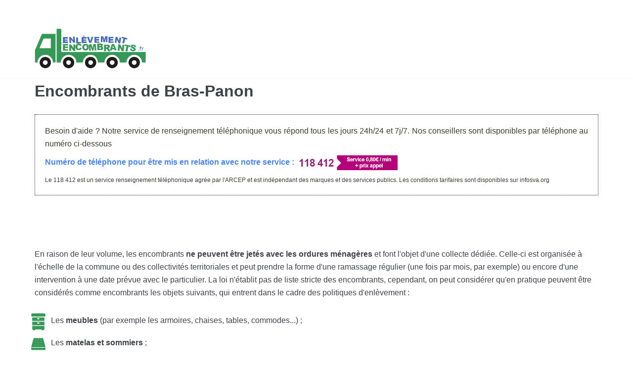

--- FILE ---
content_type: text/html; charset=UTF-8
request_url: https://enlevement-encombrants.fr/bras-panon/
body_size: 22792
content:
<!DOCTYPE html>
<html lang="fr-FR">

<head>
	<meta charset="UTF-8">
	<meta name="viewport" content="width=device-width, initial-scale=1, minimum-scale=1">
	<link rel="profile" href="https://gmpg.org/xfn/11">
		<title>Encombrants de Bras-Panon : Contact, collecte...</title>
<style id="rocket-critical-css">:root{--balloon-color:rgba(16,16,16,0.95);--balloon-font-size:12px;--balloon-move:4px}ul{box-sizing:border-box}:root{--wp--preset--font-size--normal:16px;--wp--preset--font-size--huge:42px}.screen-reader-text{border:0;clip:rect(1px,1px,1px,1px);clip-path:inset(50%);height:1px;margin:-1px;overflow:hidden;padding:0;position:absolute;width:1px;word-wrap:normal!important}#cookie-law-info-bar{font-size:15px;margin:0 auto;padding:12px 10px;position:absolute;text-align:center;box-sizing:border-box;width:100%;z-index:9999;display:none;left:0px;font-weight:300;box-shadow:0 -1px 10px 0 rgba(172,171,171,0.3)}#cookie-law-info-again{font-size:10pt;margin:0;padding:5px 10px;text-align:center;z-index:9999;box-shadow:#161616 2px 2px 5px 2px}#cookie-law-info-bar span{vertical-align:middle}.cli-plugin-button,.cli-plugin-button:visited{display:inline-block;padding:9px 12px;color:#fff;text-decoration:none;position:relative;margin-left:5px;text-decoration:none}.cli-plugin-button,.cli-plugin-button:visited,.medium.cli-plugin-button,.medium.cli-plugin-button:visited{font-size:13px;font-weight:400;line-height:1}.cli-plugin-button{margin-top:5px}.cli-bar-popup{-moz-background-clip:padding;-webkit-background-clip:padding;background-clip:padding-box;-webkit-border-radius:30px;-moz-border-radius:30px;border-radius:30px;padding:20px}.cli-container-fluid{padding-right:15px;padding-left:15px;margin-right:auto;margin-left:auto}.cli-row{display:-ms-flexbox;display:flex;-ms-flex-wrap:wrap;flex-wrap:wrap;margin-right:-15px;margin-left:-15px}.cli-align-items-stretch{-ms-flex-align:stretch!important;align-items:stretch!important}.cli-px-0{padding-left:0;padding-right:0}.cli-modal-backdrop{position:fixed;top:0;right:0;bottom:0;left:0;z-index:1040;background-color:#000;display:none}.cli-modal-backdrop.cli-fade{opacity:0}.cli-modal a{text-decoration:none}.cli-modal .cli-modal-dialog{position:relative;width:auto;margin:.5rem;font-family:-apple-system,BlinkMacSystemFont,"Segoe UI",Roboto,"Helvetica Neue",Arial,sans-serif,"Apple Color Emoji","Segoe UI Emoji","Segoe UI Symbol";font-size:1rem;font-weight:400;line-height:1.5;color:#212529;text-align:left;display:-ms-flexbox;display:flex;-ms-flex-align:center;align-items:center;min-height:calc(100% - (.5rem * 2))}@media (min-width:576px){.cli-modal .cli-modal-dialog{max-width:500px;margin:1.75rem auto;min-height:calc(100% - (1.75rem * 2))}}@media (min-width:992px){.cli-modal .cli-modal-dialog{max-width:900px}}.cli-modal-content{position:relative;display:-ms-flexbox;display:flex;-ms-flex-direction:column;flex-direction:column;width:100%;background-color:#fff;background-clip:padding-box;border-radius:.3rem;outline:0}.cli-modal .cli-modal-close{position:absolute;right:10px;top:10px;z-index:1;padding:0;background-color:transparent;border:0;-webkit-appearance:none;font-size:1.5rem;font-weight:700;line-height:1;color:#000;text-shadow:0 1px 0 #fff}.cli-switch{display:inline-block;position:relative;min-height:1px;padding-left:70px;font-size:14px}.cli-switch input[type="checkbox"]{display:none}.cli-switch .cli-slider{background-color:#e3e1e8;height:24px;width:50px;bottom:0;left:0;position:absolute;right:0;top:0}.cli-switch .cli-slider:before{background-color:#fff;bottom:2px;content:"";height:20px;left:2px;position:absolute;width:20px}.cli-switch input:checked+.cli-slider{background-color:#00acad}.cli-switch input:checked+.cli-slider:before{transform:translateX(26px)}.cli-switch .cli-slider{border-radius:34px}.cli-switch .cli-slider:before{border-radius:50%}.cli-tab-content{background:#ffffff}.cli-tab-content{width:100%;padding:30px}@media (max-width:767px){.cli-tab-content{padding:30px 10px}}.cli-tab-content p{color:#343438;font-size:14px;margin-top:0}.cli-container-fluid{padding-right:15px;padding-left:15px;margin-right:auto;margin-left:auto}.cli-row{display:-ms-flexbox;display:flex;-ms-flex-wrap:wrap;flex-wrap:wrap;margin-right:-15px;margin-left:-15px}.cli-align-items-stretch{-ms-flex-align:stretch!important;align-items:stretch!important}.cli-px-0{padding-left:0;padding-right:0}.cli-modal-backdrop{position:fixed;top:0;right:0;bottom:0;left:0;z-index:1040;background-color:#000;-webkit-transform:scale(0);transform:scale(0)}.cli-modal-backdrop.cli-fade{opacity:0}.cli-modal{position:fixed;top:0;right:0;bottom:0;left:0;z-index:99999;transform:scale(0);overflow:hidden;outline:0}.cli-modal a{text-decoration:none}.cli-modal .cli-modal-dialog{position:relative;width:auto;margin:.5rem;font-family:inherit;font-size:1rem;font-weight:400;line-height:1.5;color:#212529;text-align:left;display:-ms-flexbox;display:flex;-ms-flex-align:center;align-items:center;min-height:calc(100% - (.5rem * 2))}@media (min-width:576px){.cli-modal .cli-modal-dialog{max-width:500px;margin:1.75rem auto;min-height:calc(100% - (1.75rem * 2))}}.cli-modal-content{position:relative;display:-ms-flexbox;display:flex;-ms-flex-direction:column;flex-direction:column;width:100%;background-color:#fff;background-clip:padding-box;border-radius:.2rem;box-sizing:border-box;outline:0}.cli-switch{display:inline-block;position:relative;min-height:1px;padding-left:38px;font-size:14px}.cli-switch input[type="checkbox"]{display:none}.cli-switch .cli-slider{background-color:#e3e1e8;height:20px;width:38px;bottom:0;left:0;position:absolute;right:0;top:0}.cli-switch .cli-slider:before{background-color:#fff;bottom:2px;content:"";height:15px;left:3px;position:absolute;width:15px}.cli-switch input:checked+.cli-slider{background-color:#28a745}.cli-switch input:checked+.cli-slider:before{transform:translateX(18px)}.cli-switch .cli-slider{border-radius:34px;font-size:0}.cli-switch .cli-slider:before{border-radius:50%}.cli-tab-content{background:#ffffff}.cli-tab-content{width:100%;padding:5px 30px 5px 5px;box-sizing:border-box}@media (max-width:767px){.cli-tab-content{padding:30px 10px}}.cli-tab-content p{color:#343438;font-size:14px;margin-top:0}.cli-col-12{width:100%}.cli-tab-header{display:flex;justify-content:space-between}.cli-tab-header a:before{width:10px;height:2px;left:0;top:calc(50% - 1px)}.cli-tab-header a:after{width:2px;height:10px;left:4px;top:calc(50% - 5px);-webkit-transform:none;transform:none}.cli-tab-header a:before{width:7px;height:7px;border-right:1px solid #4a6e78;border-bottom:1px solid #4a6e78;content:" ";transform:rotate(-45deg);margin-right:10px}.cli-tab-header a.cli-nav-link{position:relative;display:flex;align-items:center;font-size:14px;color:#000;text-transform:capitalize}.cli-tab-header{border-radius:5px;padding:12px 15px;background-color:#f2f2f2}.cli-modal .cli-modal-close{position:absolute;right:0;top:0;z-index:1;-webkit-appearance:none;width:40px;height:40px;padding:0;border-radius:50%;padding:10px;background:transparent;border:none;min-width:40px}.cli-tab-container h4{font-family:inherit;font-size:16px;margin-bottom:15px;margin:10px 0}#cliSettingsPopup .cli-tab-section-container{padding-top:12px}.cli-tab-container p,.cli-privacy-content-text{font-size:14px;line-height:1.4;margin-top:0;padding:0;color:#000}.cli-tab-content{display:none}.cli-tab-section .cli-tab-content{padding:10px 20px 5px 20px}.cli-tab-section{margin-top:5px}@media (min-width:992px){.cli-modal .cli-modal-dialog{max-width:645px}}.cli-switch .cli-slider:after{content:attr(data-cli-disable);position:absolute;right:50px;color:#000;font-size:12px;text-align:right;min-width:60px}.cli-switch input:checked+.cli-slider:after{content:attr(data-cli-enable)}.cli-privacy-overview:not(.cli-collapsed) .cli-privacy-content{max-height:60px;overflow:hidden}a.cli-privacy-readmore{font-size:12px;padding-top:12px;display:inline-block;padding-bottom:0;color:#000;text-decoration:underline}a.cli-privacy-readmore:before{content:attr(data-readmore-text)}.cli-modal-close svg{fill:#000}span.cli-necessary-caption{color:#000;font-size:12px}.cli-tab-container .cli-row{max-height:500px;overflow-y:auto}.wt-cli-sr-only{display:none;font-size:16px}.cli-bar-container{float:none;margin:0 auto;display:-webkit-box;display:-moz-box;display:-ms-flexbox;display:-webkit-flex;display:flex;justify-content:space-between;-webkit-box-align:center;-moz-box-align:center;-ms-flex-align:center;-webkit-align-items:center;align-items:center}.cli-bar-btn_container{margin-left:20px;display:-webkit-box;display:-moz-box;display:-ms-flexbox;display:-webkit-flex;display:flex;-webkit-box-align:center;-moz-box-align:center;-ms-flex-align:center;-webkit-align-items:center;align-items:center;flex-wrap:nowrap}.cli-bar-btn_container a{white-space:nowrap}.cli-style-v2{font-size:11pt;line-height:18px;font-weight:normal}.cli-style-v2 .cli-bar-message{width:70%;text-align:left}.cli-style-v2 .cli-bar-btn_container .cli_action_button,.cli-style-v2 .cli-bar-btn_container .cli_settings_button{margin-left:5px}#cookie-law-info-bar[data-cli-style="cli-style-v2"]{padding:14px 25px}.cli-style-v2 .cli_settings_button:not(.cli-plugin-button){text-decoration:underline}.cli-style-v2 .cli-bar-btn_container .cli-plugin-button{margin-top:5px;margin-bottom:5px}.wt-cli-necessary-checkbox{display:none!important}@media (max-width:985px){.cli-style-v2 .cli-bar-message{width:100%}.cli-style-v2.cli-bar-container{justify-content:left;flex-wrap:wrap}.cli-style-v2 .cli-bar-btn_container{margin-left:0px;margin-top:10px}#cookie-law-info-bar[data-cli-style="cli-style-v2"]{padding:25px 25px}}ul{padding-left:20px!important}li{list-style:disc}ul.puces li{margin-left:-30px;padding-left:30px;list-style:none;background-size:35px;line-height:25px;padding:10px;padding-left:43px}li.meubles{background:url("https://enlevement-encombrants.fr/wp-content/uploads/2020/08/meubles.png") no-repeat 0px 8px}li.matelas{background:url("https://enlevement-encombrants.fr/wp-content/uploads/2020/08/matelas-sommier.png") no-repeat 0px 8px}li.appareils{background:url("https://enlevement-encombrants.fr/wp-content/uploads/2020/08/electromenager.png") no-repeat 0px 8px}li.gravats{background:url("https://enlevement-encombrants.fr/wp-content/uploads/2020/08/gravats.png") no-repeat 0px 8px}li.dechets{background:url("https://enlevement-encombrants.fr/wp-content/uploads/2020/08/dechets-verts.png") no-repeat 0px 8px}.menu-mobile-toggle{display:none!important}.row{margin-top:40px}@media screen and (max-width:375px){div#encart{min-height:515px}}@media screen and (min-width:425px){div#encart{min-height:429px}}@media screen and (min-width:530px){div#encart{min-height:360px}}@media screen and (min-width:700px){div#encart{min-height:310px}}@media screen and (min-width:730px){div#encart{min-height:290px}}@media screen and (min-width:1024px){div#encart{min-height:290px}}@media screen and (min-width:1180px){div#encart{min-height:270px}}button{font-size:.8em;font-weight:600;padding:8px 12px;text-align:center;vertical-align:middle;border:1px solid transparent;border-radius:3px;text-transform:uppercase;line-height:normal;font-family:inherit}button{background-color:#0366d6;color:#fff}body,h1,h4,html,li,p,ul{margin:0;padding:0}h1,h4{font-size:100%;font-weight:400}ul{list-style:none}button,input{margin:0}html{box-sizing:border-box;-ms-overflow-style:scrollbar}*,:after,:before{box-sizing:border-box;-webkit-box-sizing:border-box}img{height:auto;max-width:100%}.container{width:100%;padding-right:15px;padding-left:15px;margin-right:auto;margin-left:auto}.row{display:flex;flex-wrap:wrap;margin-right:-15px;margin-left:-15px}.col-12,.col-4,.col-8,.col-md-12,.col-md-4,.col-md-8,.col-sm-12,.col-sm-4,.col-sm-8{position:relative;width:100%;min-height:1px;padding-right:15px;padding-left:15px}.col-4{flex:0 0 33.3333333333%;max-width:33.3333333333%}.col-8{flex:0 0 66.6666666667%;max-width:66.6666666667%}.col-12{flex:0 0 100%;max-width:100%}html{font-size:100%;overflow-x:hidden;-webkit-font-smoothing:antialiased;-moz-osx-font-smoothing:grayscale}body{font-family:Graphik,-apple-system,BlinkMacSystemFont,Segoe UI,Helvetica,Arial,sans-serif;color:#404248;line-height:1.68421;overflow-x:hidden;direction:ltr;background-color:#fff}h1,h4{text-transform:none;letter-spacing:0;font-family:Graphik,-apple-system,BlinkMacSystemFont,Segoe UI,Helvetica,Arial,sans-serif;line-height:1.68421;margin-bottom:.8rem;font-weight:600}p{margin-bottom:20px}a{color:#0366d6;text-decoration:none}.screen-reader-text{display:none}body{font-size:16px}h1{font-size:1.5em}h4{font-size:1em}.show-on-focus{position:absolute;width:1px;height:1px;margin:0;overflow:hidden;clip:rect(1px,1px,1px,1px);top:0;left:0}a.neve-skip-link{background-color:#24292e;color:#fff;padding:10px 20px}.site-logo{align-items:center;display:flex;padding:10px 0}.site-logo .brand{display:flex;flex-direction:column;justify-content:center}.site-logo a{color:#404248;display:inline}.nv-navbar{background-color:#fff}.navbar-toggle-wrapper,.site-logo{flex:1 auto}.navbar-toggle-wrapper{justify-content:flex-end;display:flex}.nv-nav-wrap{min-height:1px;display:flex;flex-direction:column;justify-content:space-between}.wrapper{display:flex;min-height:100vh;flex-direction:column}body>.wrapper:not(.et-fb-iframe-ancestor){overflow:hidden}.neve-main{flex:1 auto;min-height:1px}button,input{line-height:inherit;-webkit-box-sizing:border-box;-moz-box-sizing:border-box;box-sizing:border-box}label{display:inline-block;margin-bottom:10px}@media (min-width:576px){.container{max-width:540px}.col-sm-4{flex:0 0 33.3333333333%;max-width:33.3333333333%}.col-sm-8{flex:0 0 66.6666666667%;max-width:66.6666666667%}.col-sm-12{flex:0 0 100%;max-width:100%}}@media (min-width:769px){.col-md-4{flex:0 0 33.3333333333%;max-width:33.3333333333%}.col-md-8{flex:0 0 66.6666666667%;max-width:66.6666666667%}.col-md-12{flex:0 0 100%;max-width:100%}h1{font-size:2em}h4{font-size:1.25em}}@media (min-width:960px){.neve-main>.container>.row{flex-wrap:nowrap}.row .nv-nav-wrap{flex-direction:row;align-items:center;padding-bottom:0}}.site-header{position:relative}.builder-item{margin-top:4px;margin-bottom:4px}@media (min-width:960px){.builder-item{margin-top:8px;margin-bottom:8px}}.header--row .header--row-inner,.header--row .header--row-inner .container .row{display:flex;align-items:center;position:relative}.hfg_header.site-header{-webkit-box-shadow:0 -1px 3px rgba(0,0,0,.1);-moz-box-shadow:0 -1px 3px rgba(0,0,0,.1);box-shadow:0 -1px 3px rgba(0,0,0,.1)}.hfg-item-right{text-align:right}.hfg-item-right .nv-nav-wrap{justify-content:flex-end}.hfg-item-left{text-align:left}.hfg-item-left .site-logo{justify-content:flex-start}.header-menu-sidebar{padding:0;position:fixed;width:100%;max-width:100%;top:0;z-index:999900;visibility:hidden}.header-menu-sidebar-bg{position:relative;word-wrap:break-word;min-height:100%;display:block}.header-menu-sidebar-bg:before{content:"";position:absolute;top:0;bottom:0;left:0;right:0;display:block;min-height:100%}.header-menu-sidebar-inner{position:relative;word-wrap:break-word;min-height:100%;padding:1.2em 0;display:flex;flex-direction:column}.menu_sidebar_slide_left .header-menu-sidebar{box-shadow:0 0 10px 0 rgba(0,0,0,.4);width:360px;left:0;transform:translate3d(-100%,0,0)}.header-menu-sidebar .navbar-toggle-wrapper{display:flex;align-items:center;justify-content:flex-end;width:100%;z-index:999910;padding:8px 10px}.header-menu-sidebar .navbar-toggle-wrapper button.navbar-toggle{position:relative}.header-menu-sidebar .item--inner{transform:translateY(45px);opacity:0}body.menu_sidebar_slide_left .header-menu-sidebar-overlay{top:0;bottom:0;right:0;left:0;background:rgba(0,0,0,.5);position:fixed;transform:translate3d(0,0,0);z-index:999899;display:none;visibility:hidden;opacity:0}.item-button{display:inline-block}.icon-bar{position:relative;display:block;border-radius:2px;width:15px;height:2px}.icon-bar:nth-child(2){margin:3px 0}.navbar-toggle-wrapper{align-items:center}.navbar-toggle{border-radius:3px;background:0 0;padding:10px 15px;display:flex;align-items:center;border:1px solid}@media (min-width:960px){.hide-on-desktop{display:none}}@media (max-width:959px){.hide-on-tablet{display:none}}@media (max-width:576px){.hide-on-mobile{display:none}}</style>
	<style>img:is([sizes="auto" i], [sizes^="auto," i]) { contain-intrinsic-size: 3000px 1500px }</style>
	<meta name="robots" content="index, follow, max-snippet:-1, max-image-preview:large, max-video-preview:-1">
<link rel="canonical" href="https://enlevement-encombrants.fr/bras-panon/">
<meta property="og:url" content="https://enlevement-encombrants.fr/bras-panon/">
<meta property="og:site_name" content="Enlèvement encombrants">
<meta property="og:locale" content="fr_FR">
<meta property="og:type" content="article">
<meta property="article:author" content="">
<meta property="article:publisher" content="">
<meta property="og:title" content="Encombrants de Bras-Panon &#8211; Enlèvement encombrants">
<meta property="fb:pages" content="">
<meta property="fb:admins" content="">
<meta property="fb:app_id" content="">
<meta name="twitter:card" content="summary">
<meta name="twitter:site" content="">
<meta name="twitter:creator" content="">
<meta name="twitter:title" content="Encombrants de Bras-Panon &#8211; Enlèvement encombrants">
<link rel='dns-prefetch' href='//cdn.usefathom.com' />
<link rel='dns-prefetch' href='//cdnjs.cloudflare.com' />

<link rel="alternate" type="application/rss+xml" title="Enlèvement encombrants &raquo; Flux" href="https://enlevement-encombrants.fr/feed/" />
<link rel="alternate" type="application/rss+xml" title="Enlèvement encombrants &raquo; Flux des commentaires" href="https://enlevement-encombrants.fr/comments/feed/" />
<link rel='preload'  href='https://enlevement-encombrants.fr/wp-content/plugins/encarts/css/style.css?ver=6.8.3' data-rocket-async="style" as="style" onload="this.onload=null;this.rel='stylesheet'" onerror="this.removeAttribute('data-rocket-async')"  type='text/css' media='all' />
<link rel='preload'  href='https://cdnjs.cloudflare.com/ajax/libs/balloon-css/1.0.4/balloon.min.css?ver=6.8.3' data-rocket-async="style" as="style" onload="this.onload=null;this.rel='stylesheet'" onerror="this.removeAttribute('data-rocket-async')"  type='text/css' media='all' />
<style id='wp-emoji-styles-inline-css' type='text/css'>

	img.wp-smiley, img.emoji {
		display: inline !important;
		border: none !important;
		box-shadow: none !important;
		height: 1em !important;
		width: 1em !important;
		margin: 0 0.07em !important;
		vertical-align: -0.1em !important;
		background: none !important;
		padding: 0 !important;
	}
</style>
<link rel='preload'  href='https://enlevement-encombrants.fr/wp-includes/css/dist/block-library/style.min.css?ver=6.8.3' data-rocket-async="style" as="style" onload="this.onload=null;this.rel='stylesheet'" onerror="this.removeAttribute('data-rocket-async')"  type='text/css' media='all' />
<style id='classic-theme-styles-inline-css' type='text/css'>
/*! This file is auto-generated */
.wp-block-button__link{color:#fff;background-color:#32373c;border-radius:9999px;box-shadow:none;text-decoration:none;padding:calc(.667em + 2px) calc(1.333em + 2px);font-size:1.125em}.wp-block-file__button{background:#32373c;color:#fff;text-decoration:none}
</style>
<style id='global-styles-inline-css' type='text/css'>
:root{--wp--preset--aspect-ratio--square: 1;--wp--preset--aspect-ratio--4-3: 4/3;--wp--preset--aspect-ratio--3-4: 3/4;--wp--preset--aspect-ratio--3-2: 3/2;--wp--preset--aspect-ratio--2-3: 2/3;--wp--preset--aspect-ratio--16-9: 16/9;--wp--preset--aspect-ratio--9-16: 9/16;--wp--preset--color--black: #000000;--wp--preset--color--cyan-bluish-gray: #abb8c3;--wp--preset--color--white: #ffffff;--wp--preset--color--pale-pink: #f78da7;--wp--preset--color--vivid-red: #cf2e2e;--wp--preset--color--luminous-vivid-orange: #ff6900;--wp--preset--color--luminous-vivid-amber: #fcb900;--wp--preset--color--light-green-cyan: #7bdcb5;--wp--preset--color--vivid-green-cyan: #00d084;--wp--preset--color--pale-cyan-blue: #8ed1fc;--wp--preset--color--vivid-cyan-blue: #0693e3;--wp--preset--color--vivid-purple: #9b51e0;--wp--preset--color--neve-button-color: #0366d6;--wp--preset--gradient--vivid-cyan-blue-to-vivid-purple: linear-gradient(135deg,rgba(6,147,227,1) 0%,rgb(155,81,224) 100%);--wp--preset--gradient--light-green-cyan-to-vivid-green-cyan: linear-gradient(135deg,rgb(122,220,180) 0%,rgb(0,208,130) 100%);--wp--preset--gradient--luminous-vivid-amber-to-luminous-vivid-orange: linear-gradient(135deg,rgba(252,185,0,1) 0%,rgba(255,105,0,1) 100%);--wp--preset--gradient--luminous-vivid-orange-to-vivid-red: linear-gradient(135deg,rgba(255,105,0,1) 0%,rgb(207,46,46) 100%);--wp--preset--gradient--very-light-gray-to-cyan-bluish-gray: linear-gradient(135deg,rgb(238,238,238) 0%,rgb(169,184,195) 100%);--wp--preset--gradient--cool-to-warm-spectrum: linear-gradient(135deg,rgb(74,234,220) 0%,rgb(151,120,209) 20%,rgb(207,42,186) 40%,rgb(238,44,130) 60%,rgb(251,105,98) 80%,rgb(254,248,76) 100%);--wp--preset--gradient--blush-light-purple: linear-gradient(135deg,rgb(255,206,236) 0%,rgb(152,150,240) 100%);--wp--preset--gradient--blush-bordeaux: linear-gradient(135deg,rgb(254,205,165) 0%,rgb(254,45,45) 50%,rgb(107,0,62) 100%);--wp--preset--gradient--luminous-dusk: linear-gradient(135deg,rgb(255,203,112) 0%,rgb(199,81,192) 50%,rgb(65,88,208) 100%);--wp--preset--gradient--pale-ocean: linear-gradient(135deg,rgb(255,245,203) 0%,rgb(182,227,212) 50%,rgb(51,167,181) 100%);--wp--preset--gradient--electric-grass: linear-gradient(135deg,rgb(202,248,128) 0%,rgb(113,206,126) 100%);--wp--preset--gradient--midnight: linear-gradient(135deg,rgb(2,3,129) 0%,rgb(40,116,252) 100%);--wp--preset--font-size--small: 13px;--wp--preset--font-size--medium: 20px;--wp--preset--font-size--large: 36px;--wp--preset--font-size--x-large: 42px;--wp--preset--spacing--20: 0.44rem;--wp--preset--spacing--30: 0.67rem;--wp--preset--spacing--40: 1rem;--wp--preset--spacing--50: 1.5rem;--wp--preset--spacing--60: 2.25rem;--wp--preset--spacing--70: 3.38rem;--wp--preset--spacing--80: 5.06rem;--wp--preset--shadow--natural: 6px 6px 9px rgba(0, 0, 0, 0.2);--wp--preset--shadow--deep: 12px 12px 50px rgba(0, 0, 0, 0.4);--wp--preset--shadow--sharp: 6px 6px 0px rgba(0, 0, 0, 0.2);--wp--preset--shadow--outlined: 6px 6px 0px -3px rgba(255, 255, 255, 1), 6px 6px rgba(0, 0, 0, 1);--wp--preset--shadow--crisp: 6px 6px 0px rgba(0, 0, 0, 1);}:where(.is-layout-flex){gap: 0.5em;}:where(.is-layout-grid){gap: 0.5em;}body .is-layout-flex{display: flex;}.is-layout-flex{flex-wrap: wrap;align-items: center;}.is-layout-flex > :is(*, div){margin: 0;}body .is-layout-grid{display: grid;}.is-layout-grid > :is(*, div){margin: 0;}:where(.wp-block-columns.is-layout-flex){gap: 2em;}:where(.wp-block-columns.is-layout-grid){gap: 2em;}:where(.wp-block-post-template.is-layout-flex){gap: 1.25em;}:where(.wp-block-post-template.is-layout-grid){gap: 1.25em;}.has-black-color{color: var(--wp--preset--color--black) !important;}.has-cyan-bluish-gray-color{color: var(--wp--preset--color--cyan-bluish-gray) !important;}.has-white-color{color: var(--wp--preset--color--white) !important;}.has-pale-pink-color{color: var(--wp--preset--color--pale-pink) !important;}.has-vivid-red-color{color: var(--wp--preset--color--vivid-red) !important;}.has-luminous-vivid-orange-color{color: var(--wp--preset--color--luminous-vivid-orange) !important;}.has-luminous-vivid-amber-color{color: var(--wp--preset--color--luminous-vivid-amber) !important;}.has-light-green-cyan-color{color: var(--wp--preset--color--light-green-cyan) !important;}.has-vivid-green-cyan-color{color: var(--wp--preset--color--vivid-green-cyan) !important;}.has-pale-cyan-blue-color{color: var(--wp--preset--color--pale-cyan-blue) !important;}.has-vivid-cyan-blue-color{color: var(--wp--preset--color--vivid-cyan-blue) !important;}.has-vivid-purple-color{color: var(--wp--preset--color--vivid-purple) !important;}.has-black-background-color{background-color: var(--wp--preset--color--black) !important;}.has-cyan-bluish-gray-background-color{background-color: var(--wp--preset--color--cyan-bluish-gray) !important;}.has-white-background-color{background-color: var(--wp--preset--color--white) !important;}.has-pale-pink-background-color{background-color: var(--wp--preset--color--pale-pink) !important;}.has-vivid-red-background-color{background-color: var(--wp--preset--color--vivid-red) !important;}.has-luminous-vivid-orange-background-color{background-color: var(--wp--preset--color--luminous-vivid-orange) !important;}.has-luminous-vivid-amber-background-color{background-color: var(--wp--preset--color--luminous-vivid-amber) !important;}.has-light-green-cyan-background-color{background-color: var(--wp--preset--color--light-green-cyan) !important;}.has-vivid-green-cyan-background-color{background-color: var(--wp--preset--color--vivid-green-cyan) !important;}.has-pale-cyan-blue-background-color{background-color: var(--wp--preset--color--pale-cyan-blue) !important;}.has-vivid-cyan-blue-background-color{background-color: var(--wp--preset--color--vivid-cyan-blue) !important;}.has-vivid-purple-background-color{background-color: var(--wp--preset--color--vivid-purple) !important;}.has-black-border-color{border-color: var(--wp--preset--color--black) !important;}.has-cyan-bluish-gray-border-color{border-color: var(--wp--preset--color--cyan-bluish-gray) !important;}.has-white-border-color{border-color: var(--wp--preset--color--white) !important;}.has-pale-pink-border-color{border-color: var(--wp--preset--color--pale-pink) !important;}.has-vivid-red-border-color{border-color: var(--wp--preset--color--vivid-red) !important;}.has-luminous-vivid-orange-border-color{border-color: var(--wp--preset--color--luminous-vivid-orange) !important;}.has-luminous-vivid-amber-border-color{border-color: var(--wp--preset--color--luminous-vivid-amber) !important;}.has-light-green-cyan-border-color{border-color: var(--wp--preset--color--light-green-cyan) !important;}.has-vivid-green-cyan-border-color{border-color: var(--wp--preset--color--vivid-green-cyan) !important;}.has-pale-cyan-blue-border-color{border-color: var(--wp--preset--color--pale-cyan-blue) !important;}.has-vivid-cyan-blue-border-color{border-color: var(--wp--preset--color--vivid-cyan-blue) !important;}.has-vivid-purple-border-color{border-color: var(--wp--preset--color--vivid-purple) !important;}.has-vivid-cyan-blue-to-vivid-purple-gradient-background{background: var(--wp--preset--gradient--vivid-cyan-blue-to-vivid-purple) !important;}.has-light-green-cyan-to-vivid-green-cyan-gradient-background{background: var(--wp--preset--gradient--light-green-cyan-to-vivid-green-cyan) !important;}.has-luminous-vivid-amber-to-luminous-vivid-orange-gradient-background{background: var(--wp--preset--gradient--luminous-vivid-amber-to-luminous-vivid-orange) !important;}.has-luminous-vivid-orange-to-vivid-red-gradient-background{background: var(--wp--preset--gradient--luminous-vivid-orange-to-vivid-red) !important;}.has-very-light-gray-to-cyan-bluish-gray-gradient-background{background: var(--wp--preset--gradient--very-light-gray-to-cyan-bluish-gray) !important;}.has-cool-to-warm-spectrum-gradient-background{background: var(--wp--preset--gradient--cool-to-warm-spectrum) !important;}.has-blush-light-purple-gradient-background{background: var(--wp--preset--gradient--blush-light-purple) !important;}.has-blush-bordeaux-gradient-background{background: var(--wp--preset--gradient--blush-bordeaux) !important;}.has-luminous-dusk-gradient-background{background: var(--wp--preset--gradient--luminous-dusk) !important;}.has-pale-ocean-gradient-background{background: var(--wp--preset--gradient--pale-ocean) !important;}.has-electric-grass-gradient-background{background: var(--wp--preset--gradient--electric-grass) !important;}.has-midnight-gradient-background{background: var(--wp--preset--gradient--midnight) !important;}.has-small-font-size{font-size: var(--wp--preset--font-size--small) !important;}.has-medium-font-size{font-size: var(--wp--preset--font-size--medium) !important;}.has-large-font-size{font-size: var(--wp--preset--font-size--large) !important;}.has-x-large-font-size{font-size: var(--wp--preset--font-size--x-large) !important;}
:where(.wp-block-post-template.is-layout-flex){gap: 1.25em;}:where(.wp-block-post-template.is-layout-grid){gap: 1.25em;}
:where(.wp-block-columns.is-layout-flex){gap: 2em;}:where(.wp-block-columns.is-layout-grid){gap: 2em;}
:root :where(.wp-block-pullquote){font-size: 1.5em;line-height: 1.6;}
</style>
<link rel='preload'  href='https://enlevement-encombrants.fr/wp-content/plugins/cookie-law-info/legacy/public/css/cookie-law-info-public.css?ver=3.3.6' data-rocket-async="style" as="style" onload="this.onload=null;this.rel='stylesheet'" onerror="this.removeAttribute('data-rocket-async')"  type='text/css' media='all' />
<link rel='preload'  href='https://enlevement-encombrants.fr/wp-content/plugins/cookie-law-info/legacy/public/css/cookie-law-info-gdpr.css?ver=3.3.6' data-rocket-async="style" as="style" onload="this.onload=null;this.rel='stylesheet'" onerror="this.removeAttribute('data-rocket-async')"  type='text/css' media='all' />
<link rel='preload'  href='https://enlevement-encombrants.fr/wp-content/themes/neve-child/style.css?ver=6.8.3' data-rocket-async="style" as="style" onload="this.onload=null;this.rel='stylesheet'" onerror="this.removeAttribute('data-rocket-async')"  type='text/css' media='all' />
<link rel='preload'  href='https://enlevement-encombrants.fr/wp-content/themes/neve/style.min.css?ver=2.7.7' data-rocket-async="style" as="style" onload="this.onload=null;this.rel='stylesheet'" onerror="this.removeAttribute('data-rocket-async')"  type='text/css' media='all' />
<style id='neve-style-inline-css' type='text/css'>
.header-menu-sidebar-inner li.menu-item-nav-search { display: none; }
 .container{ max-width: 748px; } .has-neve-link-hover-color-color{ color: #0366d6!important; } .has-neve-link-color-color{ color: #0366d6!important; } .has-neve-text-color-color{ color: #404248!important; } .has-neve-button-color-color{ color: #0366d6!important; } .has-neve-link-color-background-color{ background-color: #0366d6!important; } .has-neve-link-hover-color-background-color{ background-color: #0366d6!important; } .has-neve-button-color-background-color{ background-color: #0366d6!important; } .has-neve-text-color-background-color{ background-color: #404248!important; } .alignfull > [class*="__inner-container"], .alignwide > [class*="__inner-container"]{ max-width:718px;margin:auto } .button.button-primary, button, input[type=button], .btn, input[type="submit"], /* Buttons in navigation */ ul[id^="nv-primary-navigation"] li.button.button-primary > a, .menu li.button.button-primary > a, .wp-block-button.is-style-primary .wp-block-button__link{ background-color: #0366d6;color: #ffffff;border-radius:3px;border:none;border-width:1px 1px 1px 1px; } .button.button-primary:hover, .nv-tags-list a:hover, ul[id^="nv-primary-navigation"] li.button.button-primary > a:hover, .menu li.button.button-primary > a:hover, .wp-block-button.is-style-primary .wp-block-button__link:hover { background-color: #0366d6;color: #ffffff; } .button.button-secondary, #comments input[type="submit"], .cart-off-canvas .button.nv-close-cart-sidebar, .wp-block-button.is-style-secondary .wp-block-button__link{ color: #676767;border-radius:3px;border:1px solid;border-width:1px 1px 1px 1px; } .button.button-secondary:hover, #comments input[type="submit"]:hover, .cart-off-canvas .button.nv-close-cart-sidebar:hover, .wp-block-button.is-style-secondary .wp-block-button__link:hover{ color: #676767; } .nv-tags-list a:hover{ background-color: #0366d6; } .nv-tags-list a{ color: #0366d6;border-color: #0366d6; } @media(min-width: 576px){ .container{ max-width: 992px; } }@media(min-width: 960px){ .container{ max-width: 1170px; } #content .container .col, #content .container-fluid .col{ max-width: 70%; } .alignfull > [class*="__inner-container"], .alignwide > [class*="__inner-container"]{ max-width:789px } .container-fluid .alignfull > [class*="__inner-container"], .container-fluid .alignwide > [class*="__inner-container"]{ max-width:calc(70% + 15px) } .nv-sidebar-wrap, .nv-sidebar-wrap.shop-sidebar{ max-width: 30%; } } .header-main-inner,.header-main-inner a:not(.button),.header-main-inner .navbar-toggle{ color: #404248; } .header-main-inner .nv-icon svg,.header-main-inner .nv-contact-list svg{ fill: #404248; } .header-main-inner .icon-bar{ background-color: #404248; } .hfg_header .header-main-inner .primary-menu-ul .sub-menu li:not(.neve-mm-divider),.hfg_header .header-main-inner .primary-menu-ul .sub-menu{ background-color: #ffffff;border-color: #ffffff; } .hfg_header .header-main-inner{ background-color: #ffffff; } .header-menu-sidebar .header-menu-sidebar-bg,.header-menu-sidebar .header-menu-sidebar-bg a:not(.button),.header-menu-sidebar .header-menu-sidebar-bg .navbar-toggle{ color: #404248; } .header-menu-sidebar .header-menu-sidebar-bg .nv-icon svg,.header-menu-sidebar .header-menu-sidebar-bg .nv-contact-list svg{ fill: #404248; } .header-menu-sidebar .header-menu-sidebar-bg .icon-bar{ background-color: #404248; } .hfg_header .header-menu-sidebar .header-menu-sidebar-bg .primary-menu-ul .sub-menu li:not(.neve-mm-divider),.hfg_header .header-menu-sidebar .header-menu-sidebar-bg .primary-menu-ul .sub-menu{ background-color: #ffffff;border-color: #ffffff; } .hfg_header .header-menu-sidebar .header-menu-sidebar-bg{ background-color: #ffffff; } .builder-item--logo .site-logo img{ max-width: 120px; } .builder-item--logo .site-logo{ padding:10px 0px 10px 0px; } .builder-item--logo{ margin:0px 0px 0px 0px; } .builder-item--nav-icon .navbar-toggle{ padding:10px 15px 10px 15px; } .builder-item--nav-icon{ margin:0px 0px 0px 0px; } .builder-item--primary-menu .nav-menu-primary > .primary-menu-ul li:not(.woocommerce-mini-cart-item) > a{ color: #404248; } .builder-item--primary-menu .nav-menu-primary > .primary-menu-ul li > .amp-caret-wrap svg{ fill: #404248; } .builder-item--primary-menu .nav-menu-primary > .primary-menu-ul li:not(.woocommerce-mini-cart-item) > a:after{ background-color: #0366d6; } .builder-item--primary-menu .nav-menu-primary:not(.style-full-height) > .primary-menu-ul li:not(.woocommerce-mini-cart-item):hover > a{ color: #0366d6; } .builder-item--primary-menu .nav-menu-primary > .primary-menu-ul li:hover > .amp-caret-wrap svg{ fill: #0366d6; } .builder-item--primary-menu .nav-menu-primary > .primary-menu-ul li.current-menu-item > a,.builder-item--primary-menu .nav-menu-primary > .primary-menu-ul li.current_page_item > a{ color: #0366d6; } .builder-item--primary-menu .nav-menu-primary > .primary-menu-ul li.current-menu-item > .amp-caret-wrap svg{ fill: #0366d6; } .builder-item--primary-menu .primary-menu-ul > li > a{ height: 25px; } .builder-item--primary-menu li > a{ font-size: 1em; line-height: 1.6em; letter-spacing: 0px; font-weight: 500; text-transform: none; } .builder-item--primary-menu li > a svg{ width: 1em;height: 1em; } .builder-item--primary-menu{ padding:0px 0px 0px 0px;margin:0px 0px 0px 0px; } .footer-bottom-inner{ background-color: #24292e; } .footer-bottom-inner,.footer-bottom-inner a:not(.button),.footer-bottom-inner .navbar-toggle{ color: #ffffff; } .footer-bottom-inner .nv-icon svg,.footer-bottom-inner .nv-contact-list svg{ fill: #ffffff; } .footer-bottom-inner .icon-bar{ background-color: #ffffff; } .footer-bottom-inner .primary-menu-ul .sub-menu li:not(.neve-mm-divider),.footer-bottom-inner .primary-menu-ul .sub-menu{ background-color: #24292e;border-color: #24292e; } .builder-item--footer_copyright{ font-size: 1em; line-height: 1.6em; letter-spacing: 0px; font-weight: 500; text-transform: none; padding:0px 0px 0px 0px;margin:0px 0px 0px 0px; } .builder-item--footer_copyright svg{ width: 1em;height: 1em; } @media(min-width: 576px){ .builder-item--logo .site-logo img{ max-width: 120px; } .builder-item--logo .site-logo{ padding:10px 0px 10px 0px; } .builder-item--logo{ margin:0px 0px 0px 0px; } .builder-item--nav-icon .navbar-toggle{ padding:10px 15px 10px 15px; } .builder-item--nav-icon{ margin:0px 0px 0px 0px; } .builder-item--primary-menu li > a{ font-size: 1em; line-height: 1.6em; letter-spacing: 0px; } .builder-item--primary-menu li > a svg{ width: 1em;height: 1em; } .builder-item--primary-menu{ padding:0px 0px 0px 0px;margin:0px 0px 0px 0px; } .builder-item--footer_copyright{ font-size: 1em; line-height: 1.6em; letter-spacing: 0px; padding:0px 0px 0px 0px;margin:0px 0px 0px 0px; } .builder-item--footer_copyright svg{ width: 1em;height: 1em; } }@media(min-width: 960px){ .builder-item--logo .site-logo img{ max-width: 225px; } .builder-item--logo .site-logo{ padding:10px 0px 10px 0px; } .builder-item--logo{ margin:0px 0px 0px 0px; } .builder-item--nav-icon .navbar-toggle{ padding:10px 15px 10px 15px; } .builder-item--nav-icon{ margin:0px 0px 0px 0px; } .header--row .hfg-item-right .builder-item--primary-menu .primary-menu-ul > li:not(:first-of-type){ margin-left:20px; } .header--row .hfg-item-center .builder-item--primary-menu .primary-menu-ul > li:not(:last-of-type), .header--row .hfg-item-left .builder-item--primary-menu .primary-menu-ul > li:not(:last-of-type){ margin-right:20px; } .builder-item--primary-menu .style-full-height .primary-menu-ul > li:not(.menu-item-nav-search):not(.menu-item-nav-cart) > a:after{ left:-10px;right:-10px } .builder-item--primary-menu .style-full-height .primary-menu-ul:not(#nv-primary-navigation-sidebar) > li:not(.menu-item-nav-search):not(.menu-item-nav-cart):hover > a:after{ width: calc(100% + 20px)!important; } .builder-item--primary-menu li > a{ font-size: 1em; line-height: 1.6em; letter-spacing: 0px; } .builder-item--primary-menu li > a svg{ width: 1em;height: 1em; } .builder-item--primary-menu{ padding:0px 0px 0px 0px;margin:0px 0px 0px 0px; } .builder-item--footer_copyright{ font-size: 1em; line-height: 1.6em; letter-spacing: 0px; padding:0px 0px 0px 0px;margin:0px 0px 0px 0px; } .builder-item--footer_copyright svg{ width: 1em;height: 1em; } }
</style>
<script type="text/javascript" src="https://enlevement-encombrants.fr/wp-includes/js/jquery/jquery.min.js?ver=3.7.1" id="jquery-core-js"></script>
<script type="text/javascript" src="https://enlevement-encombrants.fr/wp-includes/js/jquery/jquery-migrate.min.js?ver=3.4.1" id="jquery-migrate-js" data-rocket-defer defer></script>
<script type="text/javascript" src="https://enlevement-encombrants.fr/wp-content/plugins/encarts/js/scripts.js?ver=6.8.3" id="encarts-js" data-rocket-defer defer></script>
<script type="text/javascript" id="cookie-law-info-js-extra">
/* <![CDATA[ */
var Cli_Data = {"nn_cookie_ids":[],"cookielist":[],"non_necessary_cookies":[],"ccpaEnabled":"","ccpaRegionBased":"","ccpaBarEnabled":"","strictlyEnabled":["necessary","obligatoire"],"ccpaType":"gdpr","js_blocking":"1","custom_integration":"","triggerDomRefresh":"","secure_cookies":""};
var cli_cookiebar_settings = {"animate_speed_hide":"500","animate_speed_show":"500","background":"#e2edde","border":"#b1a6a6c2","border_on":"","button_1_button_colour":"#3d82bf","button_1_button_hover":"#316899","button_1_link_colour":"#ffffff","button_1_as_button":"1","button_1_new_win":"","button_2_button_colour":"#333","button_2_button_hover":"#292929","button_2_link_colour":"#444","button_2_as_button":"","button_2_hidebar":"","button_3_button_colour":"#3566bb","button_3_button_hover":"#2a5296","button_3_link_colour":"#fff","button_3_as_button":"1","button_3_new_win":"","button_4_button_colour":"#000","button_4_button_hover":"#000000","button_4_link_colour":"#333333","button_4_as_button":"","button_7_button_colour":"#61a229","button_7_button_hover":"#4e8221","button_7_link_colour":"#fff","button_7_as_button":"1","button_7_new_win":"","font_family":"inherit","header_fix":"","notify_animate_hide":"1","notify_animate_show":"","notify_div_id":"#cookie-law-info-bar","notify_position_horizontal":"right","notify_position_vertical":"bottom","scroll_close":"","scroll_close_reload":"","accept_close_reload":"","reject_close_reload":"","showagain_tab":"1","showagain_background":"#fff","showagain_border":"#000","showagain_div_id":"#cookie-law-info-again","showagain_x_position":"100px","text":"#333333","show_once_yn":"","show_once":"10000","logging_on":"","as_popup":"","popup_overlay":"1","bar_heading_text":"","cookie_bar_as":"banner","popup_showagain_position":"bottom-right","widget_position":"left"};
var log_object = {"ajax_url":"https:\/\/enlevement-encombrants.fr\/wp-admin\/admin-ajax.php"};
/* ]]> */
</script>
<script type="text/javascript" src="https://enlevement-encombrants.fr/wp-content/plugins/cookie-law-info/legacy/public/js/cookie-law-info-public.js?ver=3.3.6" id="cookie-law-info-js" data-rocket-defer defer></script>
<script type="text/javascript" src="https://cdn.usefathom.com/script.js" id="fathom-snippet-js" defer="defer" data-wp-strategy="defer" data-site="SKHNAZSB"   data-no-minify></script>
<link rel="https://api.w.org/" href="https://enlevement-encombrants.fr/wp-json/" /><link rel="alternate" title="JSON" type="application/json" href="https://enlevement-encombrants.fr/wp-json/wp/v2/encombrant/39172" /><link rel="EditURI" type="application/rsd+xml" title="RSD" href="https://enlevement-encombrants.fr/xmlrpc.php?rsd" />
<meta name="generator" content="WordPress 6.8.3" />
<link rel='shortlink' href='https://enlevement-encombrants.fr/?p=39172' />
<link rel="alternate" title="oEmbed (JSON)" type="application/json+oembed" href="https://enlevement-encombrants.fr/wp-json/oembed/1.0/embed?url=https%3A%2F%2Fenlevement-encombrants.fr%2Fbras-panon%2F" />
<link rel="alternate" title="oEmbed (XML)" type="text/xml+oembed" href="https://enlevement-encombrants.fr/wp-json/oembed/1.0/embed?url=https%3A%2F%2Fenlevement-encombrants.fr%2Fbras-panon%2F&#038;format=xml" />
<meta name="description" content="Toutes les démarches concernant le service des encombrants de Bras-Panon (97412), numéro de téléphone, démarches et déchets acceptés." /><meta name="generator" content="Elementor 3.33.0; features: additional_custom_breakpoints; settings: css_print_method-external, google_font-enabled, font_display-auto">
			<style>
				.e-con.e-parent:nth-of-type(n+4):not(.e-lazyloaded):not(.e-no-lazyload),
				.e-con.e-parent:nth-of-type(n+4):not(.e-lazyloaded):not(.e-no-lazyload) * {
					background-image: none !important;
				}
				@media screen and (max-height: 1024px) {
					.e-con.e-parent:nth-of-type(n+3):not(.e-lazyloaded):not(.e-no-lazyload),
					.e-con.e-parent:nth-of-type(n+3):not(.e-lazyloaded):not(.e-no-lazyload) * {
						background-image: none !important;
					}
				}
				@media screen and (max-height: 640px) {
					.e-con.e-parent:nth-of-type(n+2):not(.e-lazyloaded):not(.e-no-lazyload),
					.e-con.e-parent:nth-of-type(n+2):not(.e-lazyloaded):not(.e-no-lazyload) * {
						background-image: none !important;
					}
				}
			</style>
			<link rel="icon" href="https://enlevement-encombrants.fr/wp-content/uploads/cropped-favicon-32x32.png" sizes="32x32" />
<link rel="icon" href="https://enlevement-encombrants.fr/wp-content/uploads/cropped-favicon-192x192.png" sizes="192x192" />
<link rel="apple-touch-icon" href="https://enlevement-encombrants.fr/wp-content/uploads/cropped-favicon-180x180.png" />
<meta name="msapplication-TileImage" content="https://enlevement-encombrants.fr/wp-content/uploads/cropped-favicon-270x270.png" />
		<style type="text/css" id="wp-custom-css">
			@media only screen and (max-width : 991px) {
	.illustration-encombrant {
	display:none;
	}
}

.sommaire > p > li,
.ville_region li,
.encart.fiches li {
	margin-bottom: 5px;
}
		</style>
		<noscript><style id="rocket-lazyload-nojs-css">.rll-youtube-player, [data-lazy-src]{display:none !important;}</style></noscript><script>
/*! loadCSS rel=preload polyfill. [c]2017 Filament Group, Inc. MIT License */
(function(w){"use strict";if(!w.loadCSS){w.loadCSS=function(){}}
var rp=loadCSS.relpreload={};rp.support=(function(){var ret;try{ret=w.document.createElement("link").relList.supports("preload")}catch(e){ret=!1}
return function(){return ret}})();rp.bindMediaToggle=function(link){var finalMedia=link.media||"all";function enableStylesheet(){link.media=finalMedia}
if(link.addEventListener){link.addEventListener("load",enableStylesheet)}else if(link.attachEvent){link.attachEvent("onload",enableStylesheet)}
setTimeout(function(){link.rel="stylesheet";link.media="only x"});setTimeout(enableStylesheet,3000)};rp.poly=function(){if(rp.support()){return}
var links=w.document.getElementsByTagName("link");for(var i=0;i<links.length;i++){var link=links[i];if(link.rel==="preload"&&link.getAttribute("as")==="style"&&!link.getAttribute("data-loadcss")){link.setAttribute("data-loadcss",!0);rp.bindMediaToggle(link)}}};if(!rp.support()){rp.poly();var run=w.setInterval(rp.poly,500);if(w.addEventListener){w.addEventListener("load",function(){rp.poly();w.clearInterval(run)})}else if(w.attachEvent){w.attachEvent("onload",function(){rp.poly();w.clearInterval(run)})}}
if(typeof exports!=="undefined"){exports.loadCSS=loadCSS}
else{w.loadCSS=loadCSS}}(typeof global!=="undefined"?global:this))
</script>	
<!-- Global site tag (gtag.js) - Google Analytics -->
<script async src="https://www.googletagmanager.com/gtag/js?id=UA-176714367-3"></script>
<script>
  window.dataLayer = window.dataLayer || [];
  function gtag(){dataLayer.push(arguments);}
  gtag('js', new Date());

  gtag('config', 'UA-176714367-3');
</script>

<meta name="generator" content="WP Rocket 3.20.0.3" data-wpr-features="wpr_defer_js wpr_async_css wpr_lazyload_images wpr_lazyload_iframes wpr_desktop" /></head>
<style>
							#sticky-sva {
								text-align: center;
								margin: 0;
								padding: 10px;
								box-sizing: border-box;
								position: fixed;
								bottom: calc(50% - 35px);
								right: 0; z-index: 9999;
								background: #fff;
								border: 1px dotted #000;
								visibility: hidden;
							}

							@media only screen and (max-width: 990px) {
								#sticky-sva {
									bottom: 0;
									width: 100%;
									border: 1px dotted #000;
									border-right: none;
									border-left: none;
									visibility: visible;
								}
							}
						</style>
						<script type="text/javascript">
							if (document.readyState === "complete" || (document.readyState !== "loading" && !document.documentElement.doScroll)) {
								initSVAManager();
							} else {
								document.addEventListener("DOMContentLoaded", initSVAManager);
							}

							function initSVAManager() {
								if (window.jQuery) {
									setSitckySVAManager();
								} else {
									var headTag = document.getElementsByTagName("head")[0];
									var jqTag = document.createElement("script");
									jqTag.type = "text/javascript";
									jqTag.src = "https://ajax.googleapis.com/ajax/libs/jquery/3.7.1/jquery.min.js";
									jqTag.onload = setSitckySVAManager;
									headTag.appendChild(jqTag);
								}
							}

							function setSitckySVAManager() {
								if (document.querySelector("#link-sva") != undefined) {
									setInterval(checkVisibility, 100);
								} else {
									setInterval(checkVisibilitySimple, 100);
								}
							}

							function checkVisibility() {
								if (isInViewport(document.querySelector("#link-sva")) || window.scrollY + window.innerHeight >= Math.max(document.body.scrollHeight, document.body.offsetHeight, document.documentElement.clientHeight, document.documentElement.scrollHeight, document.documentElement.offsetHeight)) {
									if (jQuery("#sticky-sva").is(":visible")) {
										jQuery("#sticky-sva").hide();
									}
								} else {
									if (!jQuery("#sticky-sva").is(":visible")) {
										jQuery("#sticky-sva").show();
									}
								}
							}

							function checkVisibilitySimple() {
								if (window.scrollY + window.innerHeight >= Math.max(document.body.scrollHeight, document.body.offsetHeight, document.documentElement.clientHeight, document.documentElement.scrollHeight, document.documentElement.offsetHeight)) {
									if (jQuery("#sticky-sva").is(":visible")) {
										jQuery("#sticky-sva").hide();
									}
								} else {
									if (!jQuery("#sticky-sva").is(":visible")) {
										jQuery("#sticky-sva").show();
									}
								}
							}

							function isInViewport(el) {
								const rect = el.getBoundingClientRect();

								if (!jQuery(el).is(":visible")) {
									return false;
								}

								return (
									rect.top >= 0 &&
									rect.left >= 0 &&
									rect.bottom <= (window.innerHeight || document.documentElement.clientHeight) &&
									rect.right <= (window.innerWidth || document.documentElement.clientWidth)
								);
							}
						</script>
<body data-rsssl=1  class="wp-singular encombrant-template-default single single-encombrant postid-39172 wp-custom-logo wp-theme-neve wp-child-theme-neve-child nv-sidebar-right menu_sidebar_slide_left elementor-default elementor-kit-39245" id="neve_body"  >
<div data-rocket-location-hash="e82fc1ffda4f495054115affd59d7cba" id="sticky-sva" style="display: none;"><a href="tel:118412" style="text-decoration: none; display: block; margin: 0 0 5px; line-height: 0;"><img src="data:image/svg+xml,%3Csvg%20xmlns='http://www.w3.org/2000/svg'%20viewBox='0%200%20205%2030'%3E%3C/svg%3E" style="width: 100%; height: auto; box-shadow: unset; border: none; margin: 0 auto; display: inline-block; max-width: unset;" width="205" height="30" alt="Appelez le 118 412" data-lazy-src="https://extranet.neoeditions.fr/web_network_scripts/img/118412.jpg"><noscript><img src="https://extranet.neoeditions.fr/web_network_scripts/img/118412.jpg" style="width: 100%; height: auto; box-shadow: unset; border: none; margin: 0 auto; display: inline-block; max-width: unset;" width="205" height="30" alt="Appelez le 118 412"></noscript></a><div data-rocket-location-hash="7f9da1209685efc2de0f83cef7b48315" style="font-size: 12px; line-height: 18px; color: #aaa;">Service de renseignement téléphonique indépendant des marques et des services publics, édité par néo éditions</div>
							</div>
<div data-rocket-location-hash="0322d710534c4d5fb4dc587b04b9c0b1" class="wrapper">
	<header data-rocket-location-hash="1ae266ab3b9105a49979f531bb115a61" class="header" role="banner">
		<a class="neve-skip-link show-on-focus" href="#content" tabindex="0">
			Aller au contenu		</a>
		<div id="header-grid"  class="hfg_header site-header">
	
<nav class="header--row header-main hide-on-mobile hide-on-tablet layout-full-contained nv-navbar header--row"
	data-row-id="main" data-show-on="desktop">

	<div
		class="header--row-inner header-main-inner">
		<div class="container">
			<div
				class="row row--wrapper"
				data-section="hfg_header_layout_main" >
				<div class="builder-item hfg-item-first col-4 col-md-4 col-sm-4 hfg-item-left"><div class="item--inner builder-item--logo"
		data-section="title_tagline"
		data-item-id="logo">
	<div class="site-logo">
	<a class="brand" href="https://enlevement-encombrants.fr/" title="Enlèvement encombrants"
			aria-label="Enlèvement encombrants"><img src="data:image/svg+xml,%3Csvg%20xmlns='http://www.w3.org/2000/svg'%20viewBox='0%200%20225%2083'%3E%3C/svg%3E" alt="Enlèvement encombrants" width="225" height="83" data-lazy-src="https://enlevement-encombrants.fr/wp-content/uploads/2020/08/cropped-logo-enlevement-encombrant.png"><noscript><img src="https://enlevement-encombrants.fr/wp-content/uploads/2020/08/cropped-logo-enlevement-encombrant.png" alt="Enlèvement encombrants" width="225" height="83"></noscript></a></div>

	</div>

</div><div class="builder-item hfg-item-last col-8 col-md-8 col-sm-8 hfg-item-right"><div class="item--inner builder-item--primary-menu has_menu"
		data-section="header_menu_primary"
		data-item-id="primary-menu">
	<div class="nv-nav-wrap">
	<div role="navigation" class="style-plain nav-menu-primary"
			aria-label="Menu principal">

			</div>
</div>

	</div>

</div>							</div>
		</div>
	</div>
</nav>


<nav class="header--row header-main hide-on-desktop layout-full-contained nv-navbar header--row"
	data-row-id="main" data-show-on="mobile">

	<div
		class="header--row-inner header-main-inner">
		<div class="container">
			<div
				class="row row--wrapper"
				data-section="hfg_header_layout_main" >
				<div class="builder-item hfg-item-first col-8 col-md-8 col-sm-8 hfg-item-left"><div class="item--inner builder-item--logo"
		data-section="title_tagline"
		data-item-id="logo">
	<div class="site-logo">
	<a class="brand" href="https://enlevement-encombrants.fr/" title="Enlèvement encombrants"
			aria-label="Enlèvement encombrants"><img src="data:image/svg+xml,%3Csvg%20xmlns='http://www.w3.org/2000/svg'%20viewBox='0%200%20225%2083'%3E%3C/svg%3E" alt="Enlèvement encombrants" width="225" height="83" data-lazy-src="https://enlevement-encombrants.fr/wp-content/uploads/2020/08/cropped-logo-enlevement-encombrant.png"><noscript><img src="https://enlevement-encombrants.fr/wp-content/uploads/2020/08/cropped-logo-enlevement-encombrant.png" alt="Enlèvement encombrants" width="225" height="83"></noscript></a></div>

	</div>

</div><div class="builder-item hfg-item-last col-4 col-md-4 col-sm-4 hfg-item-right"><div class="item--inner builder-item--nav-icon"
		data-section="header_menu_icon"
		data-item-id="nav-icon">
	<div class="menu-mobile-toggle item-button navbar-toggle-wrapper">
	<button class="navbar-toggle"
					aria-label="
			Menu de navigation			">
				<div class="bars">
			<span class="icon-bar"></span>
			<span class="icon-bar"></span>
			<span class="icon-bar"></span>
		</div>
		<span class="screen-reader-text">Déplier la navigation</span>
	</button>
</div> <!--.navbar-toggle-wrapper-->


	</div>

</div>							</div>
		</div>
	</div>
</nav>

<div id="header-menu-sidebar" class="header-menu-sidebar menu-sidebar-panel slide_left">
	<div id="header-menu-sidebar-bg" class="header-menu-sidebar-bg">
		<div class="close-sidebar-panel navbar-toggle-wrapper">
			<button class="navbar-toggle active" 					aria-label="
				Menu de navigation				">
				<div class="bars">
					<span class="icon-bar"></span>
					<span class="icon-bar"></span>
					<span class="icon-bar"></span>
				</div>
				<span class="screen-reader-text">
				Déplier la navigation					</span>
			</button>
		</div>
		<div id="header-menu-sidebar-inner" class="header-menu-sidebar-inner">
			<div class="builder-item hfg-item-last hfg-item-first col-12 col-md-12 col-sm-12 hfg-item-right"><div class="item--inner builder-item--primary-menu has_menu"
		data-section="header_menu_primary"
		data-item-id="primary-menu">
	<div class="nv-nav-wrap">
	<div role="navigation" class="style-plain nav-menu-primary"
			aria-label="Menu principal">

			</div>
</div>

	</div>

</div>		</div>
	</div>
</div>
<div class="header-menu-sidebar-overlay"></div>

</div>
	</header>
	
	<main data-rocket-location-hash="5db8b2b627ba25a3efb300455dafe6f3" id="content" class="neve-main" role="main">


<a id="topofthePage"></a>




<div data-rocket-location-hash="ab7e68ee2169782567475df7b58c1214" class="container single-post-container">

   <h1 class="page-title">Encombrants de Bras-Panon</h1>
   
 <div id="encart"> 
  <div id="bloc-sva" class="container" style="text-align: left; margin: 20px auto; padding: 20px !important; box-sizing: border-box; border: 1px dotted #000; background: #fff; color: #3a3c33; width: 100%;"><div style="text-align: justify;">Besoin d'aide ?  Notre service de renseignement téléphonique vous répond tous les jours 24h/24 et 7j/7. Nos conseillers sont disponibles par téléphone au numéro ci-dessous</div>
										<div style="font-weight: bold; text-align: justify; margin: 10px 0; color: #4a85f4;" class="text-bottom-bloc-sva">Numéro de téléphone pour être mis en relation avec notre service : <a href="tel:118412" style="text-decoration: none !important; display: inline-block;" id="link-sva"><img src="data:image/svg+xml,%3Csvg%20xmlns='http://www.w3.org/2000/svg'%20viewBox='0%200%20205%2030'%3E%3C/svg%3E" style="max-height: 30px; vertical-align: middle; display: inline-block; box-shadow: unset; margin: 0; border: none; border-radius: 0; max-width: unset;" width="205" height="30" alt="Appelez le 118 412" data-lazy-src="https://extranet.neoeditions.fr/web_network_scripts/img/118412.jpg" /><noscript><img src="https://extranet.neoeditions.fr/web_network_scripts/img/118412.jpg" style="max-height: 30px; vertical-align: middle; display: inline-block; box-shadow: unset; margin: 0; border: none; border-radius: 0; max-width: unset;" width="205" height="30" alt="Appelez le 118 412" /></noscript></a></div>
										
										<div style="font-size: 12px; text-align: justify;">Le 118 412 est un service renseignement téléphonique agrée par l'ARCEP et est indépendant des marques et des services publics. Les conditions tarifaires sont disponibles sur infosva.org</div>
									</div>	 	
    
        </div>
    <div class="row" style="margin-top:0px;">
      <div class="col-12">
        <p>En raison de leur volume, les encombrants <b>ne peuvent être jetés avec les ordures ménagères</b> et font l'objet d'une collecte dédiée. Celle-ci est organisée à l'échelle de la commune ou des collectivités territoriales et peut prendre la forme d'une ramassage régulier (une fois par mois, par exemple) ou encore d'une intervention à une date prévue avec le particulier. La loi n'établit pas de liste stricte des encombrants, cependant, on peut considérer qu'en pratique peuvent être considérés comme encombrants les objets suivants, qui entrent dans le cadre des politiques d'enlèvement :</p>
<ul class="puces">
<li class="meubles">Les <b>meubles</b> (par exemple les armoires, chaises, tables, commodes...) ;</li>
<li class="matelas">Les <b>matelas et sommiers</b> ;</li>
<li class="appareils">Les <b>appareils d'électroménagers</b> de gros volumes (par exemple les lave-vaisselle, lave-linge, four, réfrigérateur...).</li>
</ul>
<p><br />Attention : ce n'est pas parce qu'un déchet est volumineux qu'il est nécessairement considéré comme un encombrant. En effet, certains déchets ne peuvent pas être emportés lors de la collecte des encombrants. C'est le cas des déchets suivants :</p>
<ul class="puces">
<li class="gravats">Les <b>gravats</b>, qui doivent être apportés en déchetterie.</li>
<li class="dechets">Les <b>déchets verts</b>, qui doivent être amenés en déchetterie ou peuvent faire l'objet d'une collecte spécifique, mise en place par la mairie ou la collectivité territoriale.</li>
<li class="pneus">Les <b>pneus usagés</b>, qui sont repris gratuitement par votre garagiste.</li>
<li class="gaz">Les <b>bouteilles de gaz</b>, qui doivent être déposées dans un point de collecte ou peuvent être reprises par le vendeur sans frais.</li>
<li class="vehicules">Les <b>véhicules motorisés</b>, qui doivent être confiés à un centre VHU (véhicule hors d'usage) comme une casse auto ayant reçu l'agrément préfectoral VHU.</li>
</ul>
<p><br />Pour en savoir plus sur l'organisation du ramassage des encombrants dans votre commune, contactez le service de la municipalité qui en a la charge via le numéro de téléphone que vous trouverez sur cette page.</p>      </div>
    </div>

    <div class="row">
      <div class="col-xs-12 col-md-6 illustration-encombrant">
        <img src="data:image/svg+xml,%3Csvg%20xmlns='http://www.w3.org/2000/svg'%20viewBox='0%200%20555%20300'%3E%3C/svg%3E" alt="dépôt d'encombrants de type machine à laver" width="555" height="300" data-lazy-src="https://enlevement-encombrants.fr/wp-content/themes/neve-child/images/encombrants-enlevement.jpg"/><noscript><img loading="lazy" src="https://enlevement-encombrants.fr/wp-content/themes/neve-child/images/encombrants-enlevement.jpg" alt="dépôt d'encombrants de type machine à laver" width="555" height="300"/></noscript>
      </div>
      <div class="col-xs-12 col-md-6">
        <div class="encart abandon" style="width:100% !important;">
          <p class="h2">Abandon de déchets sur la voie publique : quelles sanctions ?</p>
          <p>Le fait d'<b>abandonner des déchets sur la voie publique</b> est puni par une amende forfaitaire. L'amende s'élève à 68 € si elle est réglée immédiatement ou dans les 45 jours qui suivent le constat de l'infraction. Elle s'élève à 180 € si elle est réglée après ce délai de 45 jours. Si le contrevenant ne paie pas l'amende et, éventuellement, la conteste, le juge du tribunal de police est saisie. Il pourra ainsi, si le supposé contrevenant est reconnu coupable, lui infliger une amende allant de 450 € à 1500 € maximum si un véhicule a été utilisé pour le transport des déchets. Le véhicule pourra, par ailleurs, être confisqué.</p>        </div>
      </div>
    </div>

    <div class="row">
      <div class="col-12" style="margin-bottom:0px;">
        <h2 style="margin-bottom: 25px">Les types de collectes des encombrants</h2>
        <p>C'est le maire (ou le président de la collectivité territoriale) qui fixe les conditions de la collecte des encombrants via un arrêt. L'enlèvement peut être effectué sous différentes formes :</p>
<ul>
<li>Des <b>collectes à date fixe ou sur rendez-vous</b> (c'est souvent le cas dans les grandes villes) ;</li>
<li>Un <b>dépôt</b>, dans un <b>centre agréé</b>, à disposition du public ;</li>
<li>Le dépôt dans une <b>installation de récupération</b>.</li>
</ul>      </div>
    </div>

    <div class="row">
      <div class="col-12">
        <h2>Contacter les encombrants à Bras-Panon</h2>
      </div>
    </div>

    
                    <div class="row">
          <div class="col-xs-12 col-md-6">
                                    Nous ne pouvons pas affirmer que la commune de Bras-Panon a mis en place un système de ramassage des encombrants, qu'il s'agisse d'un système de collecte à date fixe ou sur rendez-vous.<br><br>Pour en savoir davantage sur la gestion des encombrants dans cette commune, nous vous invitons à contacter l'equipe municipale, demandez par téléphone le service des encombrants, s'il n'existe pas, demandez les informations sur la politique de gestion des encombrants. Vous trouverez les coordonnées, numéro de téléphone et horaires d'ouverture de la mairie de la commune de Bras-Panon ci-dessous.<br><br>                          <div class="adresse">
                                                                                                                                <i class="fa fa-envelope-o" aria-hidden="true"></i><b>Mairie - Bras-Panon</b><br />89 route nationale 2<br />97412 Bras-Panon                                <br /><i class="fas fa-phone" title="Téléphone" aria-hidden="true"></i>+262 2 62 51 50 50                                                  <br /><i class="fa fa-clock-o" aria-hidden="true" style="margin-right:4px"></i>
                                      Du lundi au jeudi, de 08h à 12h et de 13h à 16h30<br />
                                      Le vendredi, de 08h à 12h<br />
                                                                    <i class="fa fa-link" title="Site internet" aria-hidden="true"></i><a href="http://www.braspanon.re" target="_blank">www.braspanon.re</a>
                              </div>

              
          </div>
          <div class="col-xs-12 col-md-6">
            <div id="map" class="plu"></div>
          </div>
        </div>
      
    

    
    
      <div class="row" style="margin-bottom:-30px;">
        <div class="col-12">
          <p class="h2">Les villes autour de Bras-Panon</p>
        </div>
      </div>

      <div class="row" style="margin-bottom:-15px;">
      <div class="col-12">
          Retrouvez ci-dessous, les fiches des encombrants pour les villes proches de Bras-Panon. Pour accéder à une fiche, cliquez sur le lien correspondant. Vous pouvez également accéder à la liste des encombrants du département.
        </div>
      </div>

      <div class="row">
        <div class="col-xs-12 col-md-6">

                      <ul>
                            <li><a href="https://enlevement-encombrants.fr/saint-andre/">Encombrants de Saint-André</a>
                                (2,8 km)
                              </li>
            </ul>
                      <ul>
                            <li><a href="https://enlevement-encombrants.fr/saint-benoit/">Encombrants de Saint-Benoît</a>
                                (3,4 km)
                              </li>
            </ul>
                      <ul>
                            <li><a href="https://enlevement-encombrants.fr/sainte-marie/">Encombrants de Sainte-Marie</a>
                                (11 km)
                              </li>
            </ul>
                      <ul>
                            <li><a href="https://enlevement-encombrants.fr/saint-philippe/">Encombrants de Saint-Philippe</a>
                                (22 km)
                              </li>
            </ul>
                      <ul>
                            <li><a href="https://enlevement-encombrants.fr/tampon/">Encombrants de Tampon</a>
                                (22 km)
                              </li>
            </ul>
                    <div style="margin-top:15px; font-weight:normal;">
                                    <i style="color:#666; font-weight:bold; margin-right: 8px;" class="fas fa-chevron-right"></i><a style="text-decoration: underline;" href="https://enlevement-encombrants.fr/region/dom-tom/#la-reunion">Voir les encombrants du département</a>
          </div>
        </div>
        <div class="col-xs-12 col-md-6 nearest">
        <img src="data:image/svg+xml,%3Csvg%20xmlns='http://www.w3.org/2000/svg'%20viewBox='0%200%20555%20190'%3E%3C/svg%3E" alt="encombrant de type fauteuil dans la rue" width="555" height="190" data-lazy-src="https://enlevement-encombrants.fr/wp-content/uploads/enlevement-encombrants-villes-proches.jpg" /><noscript><img loading="lazy" src="https://enlevement-encombrants.fr/wp-content/uploads/enlevement-encombrants-villes-proches.jpg" alt="encombrant de type fauteuil dans la rue" width="555" height="190" /></noscript>
        </div>
      </div>
    
    <div class="row">
      <div class="col-12">
        <h2 style="margin-bottom:-15px;">Les déchets non-acceptés lors de la collecte des encombrants</h2>
      </div>
    </div>

    <div class="row">
        <div class="col-12">
          <div class="encart fiches">
            <center><span style="font-size: 20px; "><img src="https://enlevement-encombrants.fr/wp-content/uploads/encombrants-fiches-pratiques.png " alt="icone documentation des encombrants" width="64" height="64" data-lazy-src="https://enlevement-encombrants.fr/wp-content/uploads/encombrants-fiches-pratiques.png" /><noscript><img loading="lazy" src="https://enlevement-encombrants.fr/wp-content/uploads/encombrants-fiches-pratiques.png " alt="icone documentation des encombrants" width="64" height="64" /></noscript><br >Consultez nos fiches pratiques</span><br /></center>
            <ul>
              <li><a href="https://enlevement-encombrants.fr/collecte-encombrants-france/">La collecte des encombrants en France</a></li>
              <li><a href="https://enlevement-encombrants.fr/objets-refuses-encombrants/">Les déchets refusés par les encombrants</a></li>
              <li><a href="https://enlevement-encombrants.fr/deposer-dechets/">Où déposer chaque type de déchets</a><br /><br /></li>
              <li style="margin-left:-15px; list-style: none; margin:0 auto;"><a href="https://enlevement-encombrants.fr/blog/">> Voir toutes nos fiches pratiques</a></li>
            </ul>
            </div>
          <p>De nombreux déchets, en raison du risque écologique, de la dangerosité qu'ils présentent ou pour diverses raisons ne peuvent être enlevés avec les encombrants. C'est le cas des déchets dangereux comme :</p>
<ul class="puces dechets">
<li class="batteries">les batteries</li>
<li class="solvants">les solvants</li>
<li class="peinture">les pots de peinture</li>
<li class="pneus2">les pneus</li>
<li class="gravats2">les gravats</li>
<p><br />Les objets en fonte (baignoires, radiateurs...) ou en faïence (WC, baignoires...) doivent, eux aussi, être amenés en déchetterie.</p>
<p>Les ordures ménagères, les objets dont la taille est inférieure à 30 cm ne sont pas emportés par le service des encombrants et peuvent être jetés dans le bac à ordures.</p>
<p>Les DEEE (déchets d'équipements électriques et électroniques) sont un cas à part : les anciens modèles doivent être récupérés par un revendeur si un nouveau modèle est acheté (système 1 pour 1).</p>        </div>
      </div>


    <div class="row">
      <div class="col-12">
        <h2 style="margin-bottom:25px;">Déposer les encombrants sur le trottoir</h2>
        <div class="encart recyclage">
          <p class="h2">Le recyclage d'un écran plat ou d'un téléviseur</p>
          <p>Confier son téléviseur ou son écran plat hors d'usage à une structure spécialisée pour qu'il soit recyclé est un geste écologique. Ainsi, en moyenne, le recyclage d'un téléviseur ou d'un écran plat permet :</p>
<ul>
<li>le recyclage de 71 % de sa matière ;</li>
<li>l'économie de 581 kg de CO2 émis ;</li>
<li>l'économie de 170 kg de matière première brute ;</li>
<li>l'économie de 26 kWh.</li>
</ul>        </div>
        <div class="encart-saisonnier">
            <div>
<div><img class="size-full wp-image-39399 alignleft" src="data:image/svg+xml,%3Csvg%20xmlns='http://www.w3.org/2000/svg'%20viewBox='0%200%2064%2064'%3E%3C/svg%3E" alt="cartons" width="64" height="64" data-lazy-src="https://enlevement-encombrants.fr/wp-content/uploads/carton.png" /><noscript><img loading="lazy" class="size-full wp-image-39399 alignleft" src="https://enlevement-encombrants.fr/wp-content/uploads/carton.png" alt="cartons" width="64" height="64" /></noscript>L'hiver est arrivé, il fait froid et vous sortez moins de chez vous. Pourquoi ne pas vous occuper en<strong> triant les objets</strong> qui se trouvent dans votre logement ? Dans le cas où vous retrouvez des <strong>cartons</strong> dont vous ne comptez pas vous servir, selon leur taille et leur état, vous pouvez alors soit les jeter avec les déchets recyclables, soit les amener en déchetterie. Les cartons peuvent être recyclés environ 10 fois maximum car les fibres de cellulose composant le carton se dégrade à chaque recyclage.</div>
</div>                                            </div>
        <p>Les encombrants doivent être déposés devant la propriété, <b>la veille au soir du passage prévu du service des encombrants</b>. Le dépôt des encombrants ne doit pas entraver la circulation des piétons ou des véhicules. Il est également utiles de savoir qu'il est légal de se servir dans les encombrants déposés sur le trottoir pour un particulier, cela arrive d'ailleurs fréquemment.</p>
<p>Il est utile de noter que les encombrants doivent être déposés sur le trottoir uniquement devant la propriété du particulier et de sorte à permettre le passage d'un piéton, d'une poucette ou d'un fauteuil roulant sur le trottoir, en particulier s'il s'agit de gros encombrants</p>      </div>
    </div>

     <div class="row">
        <div class="col-12">
          <h2>La gestion des déchets verts</h2>
          <p>Les <b>déchets verts</b>, constitués de végétaux, comprennent les éléments suivants :</p>
<ul class="puces">
<li class="herbes">l'herbe de tonte de pelouse ;</li>
<li class="feuilles">les feuilles mortes ;</li>
<li class="elagage">les résidus d'élagage ou de taille de haies et arbustes, de débrousaillage ;</li>
<li class="epeluchures">les épluchures de fruits et légumes.</li>
</ul>
<p><br />Ces déchets peuvent être utilisés pour du paillage ou du compost individuel ou peuvent être évacués dans les règles prévues par la commune.</p>
<p><b>Les déchets verts ne sont pas considérés comme un "encombrant".</b></p>
<p><img src="data:image/svg+xml,%3Csvg%20xmlns='http://www.w3.org/2000/svg'%20viewBox='0%200%2064%2064'%3E%3C/svg%3E" alt="icône attention" width="64" height="64" style="float:left; margin-right:15px;" data-lazy-src="https://enlevement-encombrants.fr/wp-content/uploads/attention-dechets-verts.png" /><noscript><img loading="lazy" src="https://enlevement-encombrants.fr/wp-content/uploads/attention-dechets-verts.png" alt="icône attention" width="64" height="64" style="float:left; margin-right:15px;" /></noscript>Notez qu'il est interdit de brûler ces déchets à l'air libre ou de les brûler avec un incinérateur de jardin. Brûler des déchets verts à l'air libre peut être sanctionné d'une amende pouvant atteindre 450 €.
Cependant, des dérogations existent. Il est donc possible de brûler des déchets verts s'il n'y pas de déchetterie ou de collecte de déchets verts dans la commune, si le débroussaillage est obligatoire ou encore dans le cadre de l'application d'un PPRif (plan de prévention des risques incendie en forêt).</p>          </div>
     </div>

    <a name="dechetteries"></a>
              <div class="row">
        <div class="col-12">
          <p class="h2" style="">Les déchetteries à Bras-Panon et à proximité</p>
        </div>
      </div>

      <div class="row" style="margin-top:10px; margin-bottom:15px;">
        <div class="col-12">
          <p>Qu'il existe ou non un service d'enlèvement des encombrants dans la commune de Bras-Panon, il convient de noter que certains déchets <b>ne sauraient être considérés comme des encombrants</b>. C'est la cas, par exemple, des gravats, des batteries d'automobile, des pneus, des solvants, etc. Ces déchets doivent être amenés en déchetterie où ils subiront un traitement adéquat, dans un respect maximal de l'environnement.</p><p>Vous trouverez donc ci-dessous les coordonnées de plusieurs déchèteries à Bras-Panon ou à proximité.</p>        </div>
      </div>


                     <div class="row" style="margin-top: 0">          <div class="col-xs-12 col-md-4" style="padding:10px; ">
            <div style="background:#f2f2f2; padding:20px; border-radius: 8px; -moz-border-radius: 8px; -webkit-border-radius: 8px;">
              <p style="margin-bottom: 5px;font-weight: bold;"><i class="fas fa-recycle" style="margin-right:10px"></i>Déchèterie de Bras-panon</p>
              
              <div style="position: relative; margin-top:10px; margin-left:30px; border:0px solid red; line-height: 20px; margin-bottom:8px;">
                                  <i class="fas fa-user-friends" style="margin-left:-27px; margin-right:7px"></i>Ouvert aux particuliers et professionnels<br />
                              </div>

                            <i class="fas fa-car-side"  style="margin-right:6px"></i> À 580 m de Bras-Panon<br />
                                            <div style="position: relative; margin-top:10px; margin-left:30px;">
                  <i style="position: absolute; top:5px; margin-left:-30px;" class="fa fa-envelope-o" aria-hidden="true"></i>
                  14, Rue des Lilas<br /> 97412 Bras-Panon                </div>
                                            <div style="position: relative; margin-top:0px; margin-left:30px;">
                  <i style="position: absolute; top:5px; margin-left:-30px;" class="fas fa-phone" aria-hidden="true"></i>
                  02 62 51 65 98                </div>
                          </div>
          </div>
                                         <div class="col-xs-12 col-md-4" style="padding:10px; ">
            <div style="background:#f2f2f2; padding:20px; border-radius: 8px; -moz-border-radius: 8px; -webkit-border-radius: 8px;">
              <p style="margin-bottom: 5px;font-weight: bold;"><i class="fas fa-recycle" style="margin-right:10px"></i>Déchèterie de Saint-André Grand-Canal</p>
              
              <div style="position: relative; margin-top:10px; margin-left:30px; border:0px solid red; line-height: 20px; margin-bottom:8px;">
                                  <i class="fas fa-user-friends" style="margin-left:-27px; margin-right:7px"></i>Ouvert aux particuliers et professionnels<br />
                              </div>

                            <i class="fas fa-car-side"  style="margin-right:6px"></i> À 2,6 km de Bras-Panon<br />
                                            <div style="position: relative; margin-top:10px; margin-left:30px;">
                  <i style="position: absolute; top:5px; margin-left:-30px;" class="fa fa-envelope-o" aria-hidden="true"></i>
                  473 chemin Grand-Canal<br /> 97440 Saint-André                </div>
                                            <div style="position: relative; margin-top:0px; margin-left:30px;">
                  <i style="position: absolute; top:5px; margin-left:-30px;" class="fas fa-phone" aria-hidden="true"></i>
                  02 62 37 57 58                </div>
                          </div>
          </div>
                                         <div class="col-xs-12 col-md-4" style="padding:10px; ">
            <div style="background:#f2f2f2; padding:20px; border-radius: 8px; -moz-border-radius: 8px; -webkit-border-radius: 8px;">
              <p style="margin-bottom: 5px;font-weight: bold;"><i class="fas fa-recycle" style="margin-right:10px"></i>Déchèterie de Saint-André Centre</p>
              
              <div style="position: relative; margin-top:10px; margin-left:30px; border:0px solid red; line-height: 20px; margin-bottom:8px;">
                                  <i class="fas fa-user-friends" style="margin-left:-27px; margin-right:7px"></i>Ouvert aux particuliers et professionnels<br />
                              </div>

                            <i class="fas fa-car-side"  style="margin-right:6px"></i> À 3,2 km de Bras-Panon<br />
                                            <div style="position: relative; margin-top:10px; margin-left:30px;">
                  <i style="position: absolute; top:5px; margin-left:-30px;" class="fa fa-envelope-o" aria-hidden="true"></i>
                  Rue du Stade<br /> 97440 Saint-André                </div>
                                            <div style="position: relative; margin-top:0px; margin-left:30px;">
                  <i style="position: absolute; top:5px; margin-left:-30px;" class="fas fa-phone" aria-hidden="true"></i>
                  02 62 46 56 57                </div>
                          </div>
          </div>
        </div>                       <div class="row" style="margin-top: 0">          <div class="col-xs-12 col-md-4" style="padding:10px; ">
            <div style="background:#f2f2f2; padding:20px; border-radius: 8px; -moz-border-radius: 8px; -webkit-border-radius: 8px;">
              <p style="margin-bottom: 5px;font-weight: bold;"><i class="fas fa-recycle" style="margin-right:10px"></i>Déchèterie de Commune Begue</p>
              
              <div style="position: relative; margin-top:10px; margin-left:30px; border:0px solid red; line-height: 20px; margin-bottom:8px;">
                                  <i class="fas fa-user-friends" style="margin-left:-27px; margin-right:7px"></i>Ouvert aux particuliers et professionnels<br />
                              </div>

                            <i class="fas fa-car-side"  style="margin-right:6px"></i> À 3,2 km de Bras-Panon<br />
                                            <div style="position: relative; margin-top:10px; margin-left:30px;">
                  <i style="position: absolute; top:5px; margin-left:-30px;" class="fa fa-envelope-o" aria-hidden="true"></i>
                  Rue Ambroise Croizat<br /> 97441 Sainte-Suzanne                </div>
                                            <div style="position: relative; margin-top:0px; margin-left:30px;">
                  <i style="position: absolute; top:5px; margin-left:-30px;" class="fas fa-phone" aria-hidden="true"></i>
                  02 62 29 86 83                </div>
                          </div>
          </div>
                                         <div class="col-xs-12 col-md-4" style="padding:10px; ">
            <div style="background:#f2f2f2; padding:20px; border-radius: 8px; -moz-border-radius: 8px; -webkit-border-radius: 8px;">
              <p style="margin-bottom: 5px;font-weight: bold;"><i class="fas fa-recycle" style="margin-right:10px"></i>Déchèterie de la Marine</p>
              
              <div style="position: relative; margin-top:10px; margin-left:30px; border:0px solid red; line-height: 20px; margin-bottom:8px;">
                                  <i class="fas fa-user-friends" style="margin-left:-27px; margin-right:7px"></i>Ouvert aux particuliers et professionnels<br />
                              </div>

                            <i class="fas fa-car-side"  style="margin-right:6px"></i> À 6,9 km de Bras-Panon<br />
                                            <div style="position: relative; margin-top:10px; margin-left:30px;">
                  <i style="position: absolute; top:5px; margin-left:-30px;" class="fa fa-envelope-o" aria-hidden="true"></i>
                  Rue des Pêcheurs<br />La Marine 97441 Sainte-Suzanne                </div>
                                            <div style="position: relative; margin-top:0px; margin-left:30px;">
                  <i style="position: absolute; top:5px; margin-left:-30px;" class="fas fa-phone" aria-hidden="true"></i>
                  02 62 52 39 06                </div>
                          </div>
          </div>
                                         <div class="col-xs-12 col-md-4" style="padding:10px; ">
            <div style="background:#f2f2f2; padding:20px; border-radius: 8px; -moz-border-radius: 8px; -webkit-border-radius: 8px;">
              <p style="margin-bottom: 5px;font-weight: bold;"><i class="fas fa-recycle" style="margin-right:10px"></i>Déchèterie de Sainte-anne</p>
              
              <div style="position: relative; margin-top:10px; margin-left:30px; border:0px solid red; line-height: 20px; margin-bottom:8px;">
                                  <i class="fas fa-user-friends" style="margin-left:-27px; margin-right:7px"></i>Ouvert aux particuliers et professionnels<br />
                              </div>

                            <i class="fas fa-car-side"  style="margin-right:6px"></i> À 7,7 km de Bras-Panon<br />
                                            <div style="position: relative; margin-top:10px; margin-left:30px;">
                  <i style="position: absolute; top:5px; margin-left:-30px;" class="fa fa-envelope-o" aria-hidden="true"></i>
                  85, Cd 56 Chemin Morange Sainte-anne<br /> 97470 Saint-Benoît                </div>
                                            <div style="position: relative; margin-top:0px; margin-left:30px;">
                  <i style="position: absolute; top:5px; margin-left:-30px;" class="fas fa-phone" aria-hidden="true"></i>
                  02 62 51 47 69                </div>
                          </div>
          </div>
        </div>              
    
    <style>
      .encart.fiches span {
        display: block;
        padding:5px;
      }

      .encart.fiches span a {
         color:#666;
         margin-top:-10px;
         display: inline-block;
         line-height: 30px;
         height: 30px;
      }
    </style>






<link rel="preload" href="https://unpkg.com/leaflet@1.3.1/dist/leaflet.css" data-rocket-async="style" as="style" onload="this.onload=null;this.rel='stylesheet'" onerror="this.removeAttribute('data-rocket-async')"  integrity="sha512-Rksm5RenBEKSKFjgI3a41vrjkw4EVPlJ3+OiI65vTjIdo9brlAacEuKOiQ5OFh7cOI1bkDwLqdLw3Zg0cRJAAQ==" crossorigin="" />
<script src="https://unpkg.com/leaflet@1.3.1/dist/leaflet.js" integrity="sha512-/Nsx9X4HebavoBvEBuyp3I7od5tA0UzAxs+j83KgC8PU0kgB4XiK4Lfe4y4cgBtaRJQEIFCW+oC506aPT2L1zw==" crossorigin=""></script>
<link rel="preload" href="https://enlevement-encombrants.fr/wp-content/themes/neve-child/leaflet-gesture-handling.css" data-rocket-async="style" as="style" onload="this.onload=null;this.rel='stylesheet'" onerror="this.removeAttribute('data-rocket-async')"  type="text/css">
<script src="https://enlevement-encombrants.fr/wp-content/themes/neve-child/leaflet-gesture-handling.js"></script>

<script>
// Initialize and add the map
function initMap() {
        var center = {lat: -20.9944907, lng: 55.6756267};
    map = L.map('map', {
        center: center,
        zoom: 14,
        gestureHandling: true
    });
    L.tileLayer('https://{s}.tile.openstreetmap.de/tiles/osmde/{z}/{x}/{y}.png', {
        maxZoom: 18,
    }).addTo(map);
    var marker = L.marker(center).addTo(map);
  
};
initMap();
</script>


<br /><br /><br /><br />
</main><!--/.neve-main-->


<footer class="site-footer" id="site-footer">
	<div class="hfg_footer">
		<div class="footer--row footer-bottom layout-full-contained"
	id="cb-row--footer-bottom"
	data-row-id="bottom" data-show-on="desktop">
	<div
		class="footer--row-inner footer-bottom-inner footer-content-wrap">
		<div class="container">
			<div
				class="hfg-grid nv-footer-content hfg-grid-bottom row--wrapper row "
				data-section="hfg_footer_layout_bottom" >
				<div class="builder-item hfg-item-last hfg-item-first col-12 col-md-12 col-sm-12 hfg-item-center hfg-item-v-middle"><div class="item--inner builder-item--footer_copyright"
		data-section="footer_copyright"
		data-item-id="footer_copyright">
	<div class="component-wrap">
	<a href="https://enlevement-encombrants.fr/">Accueil</a> - <a href="https://enlevement-encombrants.fr/blog/">Le blog</a> - <a href="https://enlevement-encombrants.fr/contact/">Contact</a> - <a href="https://enlevement-encombrants.fr/mentions-legales/">Mentions légales</a>
<br />
<br /></div>

	</div>

</div>							</div>
		</div>
	</div>
</div>

	</div>
</footer>

</div><!--/.wrapper-->
<script type="speculationrules">
{"prefetch":[{"source":"document","where":{"and":[{"href_matches":"\/*"},{"not":{"href_matches":["\/wp-*.php","\/wp-admin\/*","\/wp-content\/uploads\/*","\/wp-content\/*","\/wp-content\/plugins\/*","\/wp-content\/themes\/neve-child\/*","\/wp-content\/themes\/neve\/*","\/*\\?(.+)"]}},{"not":{"selector_matches":"a[rel~=\"nofollow\"]"}},{"not":{"selector_matches":".no-prefetch, .no-prefetch a"}}]},"eagerness":"conservative"}]}
</script>
<!--googleoff: all--><div id="cookie-law-info-bar" data-nosnippet="true"><span><div class="cli-bar-container cli-style-v2"><div class="cli-bar-message">Nous utilisons des cookies sur notre site internet, cliquez sur "accepter" si cela vous convient, sinon vous pouvez effectuer une configuration de ces derniers.</div><div class="cli-bar-btn_container"><a role='button' class="cli_settings_button" style="margin:0px 10px 0px 5px">Paramètres des cookies</a><a role='button' data-cli_action="accept" id="cookie_action_close_header" class="medium cli-plugin-button cli-plugin-main-button cookie_action_close_header cli_action_button wt-cli-accept-btn">ACCEPTER</a></div></div></span></div><div id="cookie-law-info-again" data-nosnippet="true"><span id="cookie_hdr_showagain">Politique de confidentialité &amp; de cookies</span></div><div class="cli-modal" data-nosnippet="true" id="cliSettingsPopup" tabindex="-1" role="dialog" aria-labelledby="cliSettingsPopup" aria-hidden="true">
  <div class="cli-modal-dialog" role="document">
	<div class="cli-modal-content cli-bar-popup">
		  <button type="button" class="cli-modal-close" id="cliModalClose">
			<svg class="" viewBox="0 0 24 24"><path d="M19 6.41l-1.41-1.41-5.59 5.59-5.59-5.59-1.41 1.41 5.59 5.59-5.59 5.59 1.41 1.41 5.59-5.59 5.59 5.59 1.41-1.41-5.59-5.59z"></path><path d="M0 0h24v24h-24z" fill="none"></path></svg>
			<span class="wt-cli-sr-only">Fermer</span>
		  </button>
		  <div class="cli-modal-body">
			<div class="cli-container-fluid cli-tab-container">
	<div class="cli-row">
		<div class="cli-col-12 cli-align-items-stretch cli-px-0">
			<div class="cli-privacy-overview">
				<h4>Aperçu de la confidentialité</h4>				<div class="cli-privacy-content">
					<div class="cli-privacy-content-text"><span lang="fr">L'utilisation de cookies par le site enlevement-encombrants.fr a pour objectif d'améliorer l'expérience de navigation sur le site Web de ses utilisateurs. Les cookies classés comme nécessaires sont stockés sur le navigateur de l'utilisateur : ils sont essentiels pour les </span><span lang="fr">fonctionnalités de base du site Web. Des cookies tiers sont aussi utilisés afin de permettre à enlevement-encombrants.fr d'analyser et de comprendre la façon dont l'utilisateur navigue sur le site Web. Ces cookies ne seront stockés dans le navigateur de l'utilisateur qu'après obtention de sa permission. Il est possible de désactiver ces cookies. Cependant, la désactivation de certains d'entre eux peut avoir un effet sur l'expérience de navigation de l'utilisateur.</span></div>
				</div>
				<a class="cli-privacy-readmore" aria-label="Voir plus" role="button" data-readmore-text="Voir plus" data-readless-text="Voir moins"></a>			</div>
		</div>
		<div class="cli-col-12 cli-align-items-stretch cli-px-0 cli-tab-section-container">
												<div class="cli-tab-section">
						<div class="cli-tab-header">
							<a role="button" tabindex="0" class="cli-nav-link cli-settings-mobile" data-target="necessary" data-toggle="cli-toggle-tab">
								Necessary							</a>
															<div class="wt-cli-necessary-checkbox">
									<input type="checkbox" class="cli-user-preference-checkbox"  id="wt-cli-checkbox-necessary" data-id="checkbox-necessary" checked="checked"  />
									<label class="form-check-label" for="wt-cli-checkbox-necessary">Necessary</label>
								</div>
								<span class="cli-necessary-caption">Toujours activé</span>
													</div>
						<div class="cli-tab-content">
							<div class="cli-tab-pane cli-fade" data-id="necessary">
								<div class="wt-cli-cookie-description">
									Les cookies nécessaires sont absolument indispensables pour que le fonctionnement normal du site. Cette catégorie de cookies comporte uniquement ceux qui assurent les fonctionnalités de base et de sécurité du site web. Ces cookies ne stockent pas de données personnelles.								</div>
							</div>
						</div>
					</div>
																	<div class="cli-tab-section">
						<div class="cli-tab-header">
							<a role="button" tabindex="0" class="cli-nav-link cli-settings-mobile" data-target="non-necessary" data-toggle="cli-toggle-tab">
								Non-necessary							</a>
															<div class="cli-switch">
									<input type="checkbox" id="wt-cli-checkbox-non-necessary" class="cli-user-preference-checkbox"  data-id="checkbox-non-necessary" checked='checked' />
									<label for="wt-cli-checkbox-non-necessary" class="cli-slider" data-cli-enable="Activé" data-cli-disable="Désactivé"><span class="wt-cli-sr-only">Non-necessary</span></label>
								</div>
													</div>
						<div class="cli-tab-content">
							<div class="cli-tab-pane cli-fade" data-id="non-necessary">
								<div class="wt-cli-cookie-description">
									Tout cookie non nécessaire au fonctionnement correct du site Internet et utilisé pour collecter des données personnelles de l\'utilisateur via analytics, ads ou tout autre contenu intégré est appelé cookie non-nécessaire. Le consentement de l\'utilisateur est obligatoire pour l\'utilisation de ces cookies sur votre site web.								</div>
							</div>
						</div>
					</div>
										</div>
	</div>
</div>
		  </div>
		  <div class="cli-modal-footer">
			<div class="wt-cli-element cli-container-fluid cli-tab-container">
				<div class="cli-row">
					<div class="cli-col-12 cli-align-items-stretch cli-px-0">
						<div class="cli-tab-footer wt-cli-privacy-overview-actions">
						
															<a id="wt-cli-privacy-save-btn" role="button" tabindex="0" data-cli-action="accept" class="wt-cli-privacy-btn cli_setting_save_button wt-cli-privacy-accept-btn cli-btn">Enregistrer &amp; appliquer</a>
													</div>
						
					</div>
				</div>
			</div>
		</div>
	</div>
  </div>
</div>
<div data-rocket-location-hash="1070c242e5bfc6bbc0934e858ae4298b" class="cli-modal-backdrop cli-fade cli-settings-overlay"></div>
<div data-rocket-location-hash="b1b41ce5ad1300eb7ac6d00dd2a9937c" class="cli-modal-backdrop cli-fade cli-popupbar-overlay"></div>
<!--googleon: all-->			<script>
				const lazyloadRunObserver = () => {
					const lazyloadBackgrounds = document.querySelectorAll( `.e-con.e-parent:not(.e-lazyloaded)` );
					const lazyloadBackgroundObserver = new IntersectionObserver( ( entries ) => {
						entries.forEach( ( entry ) => {
							if ( entry.isIntersecting ) {
								let lazyloadBackground = entry.target;
								if( lazyloadBackground ) {
									lazyloadBackground.classList.add( 'e-lazyloaded' );
								}
								lazyloadBackgroundObserver.unobserve( entry.target );
							}
						});
					}, { rootMargin: '200px 0px 200px 0px' } );
					lazyloadBackgrounds.forEach( ( lazyloadBackground ) => {
						lazyloadBackgroundObserver.observe( lazyloadBackground );
					} );
				};
				const events = [
					'DOMContentLoaded',
					'elementor/lazyload/observe',
				];
				events.forEach( ( event ) => {
					document.addEventListener( event, lazyloadRunObserver );
				} );
			</script>
			<script type="text/javascript" id="neve-script-js-extra">
/* <![CDATA[ */
var NeveProperties = {"ajaxurl":"https:\/\/enlevement-encombrants.fr\/wp-admin\/admin-ajax.php","nonce":"bb7937fd1d"};
/* ]]> */
</script>
<script type="text/javascript" src="https://enlevement-encombrants.fr/wp-content/themes/neve/assets/js/build/modern/frontend.js?ver=2.7.7" id="neve-script-js" data-rocket-defer defer></script>
<script type="text/javascript" src="https://enlevement-encombrants.fr/wp-includes/js/comment-reply.min.js?ver=6.8.3" id="comment-reply-js" async="async" data-wp-strategy="async"></script>
<script>window.lazyLoadOptions=[{elements_selector:"img[data-lazy-src],.rocket-lazyload,iframe[data-lazy-src]",data_src:"lazy-src",data_srcset:"lazy-srcset",data_sizes:"lazy-sizes",class_loading:"lazyloading",class_loaded:"lazyloaded",threshold:300,callback_loaded:function(element){if(element.tagName==="IFRAME"&&element.dataset.rocketLazyload=="fitvidscompatible"){if(element.classList.contains("lazyloaded")){if(typeof window.jQuery!="undefined"){if(jQuery.fn.fitVids){jQuery(element).parent().fitVids()}}}}}},{elements_selector:".rocket-lazyload",data_src:"lazy-src",data_srcset:"lazy-srcset",data_sizes:"lazy-sizes",class_loading:"lazyloading",class_loaded:"lazyloaded",threshold:300,}];window.addEventListener('LazyLoad::Initialized',function(e){var lazyLoadInstance=e.detail.instance;if(window.MutationObserver){var observer=new MutationObserver(function(mutations){var image_count=0;var iframe_count=0;var rocketlazy_count=0;mutations.forEach(function(mutation){for(var i=0;i<mutation.addedNodes.length;i++){if(typeof mutation.addedNodes[i].getElementsByTagName!=='function'){continue}
if(typeof mutation.addedNodes[i].getElementsByClassName!=='function'){continue}
images=mutation.addedNodes[i].getElementsByTagName('img');is_image=mutation.addedNodes[i].tagName=="IMG";iframes=mutation.addedNodes[i].getElementsByTagName('iframe');is_iframe=mutation.addedNodes[i].tagName=="IFRAME";rocket_lazy=mutation.addedNodes[i].getElementsByClassName('rocket-lazyload');image_count+=images.length;iframe_count+=iframes.length;rocketlazy_count+=rocket_lazy.length;if(is_image){image_count+=1}
if(is_iframe){iframe_count+=1}}});if(image_count>0||iframe_count>0||rocketlazy_count>0){lazyLoadInstance.update()}});var b=document.getElementsByTagName("body")[0];var config={childList:!0,subtree:!0};observer.observe(b,config)}},!1)</script><script data-no-minify="1" async src="https://enlevement-encombrants.fr/wp-content/plugins/wp-rocket/assets/js/lazyload/17.8.3/lazyload.min.js"></script>
<script>var rocket_beacon_data = {"ajax_url":"https:\/\/enlevement-encombrants.fr\/wp-admin\/admin-ajax.php","nonce":"f8f2ad4e5a","url":"https:\/\/enlevement-encombrants.fr\/bras-panon","is_mobile":false,"width_threshold":1600,"height_threshold":700,"delay":500,"debug":null,"status":{"atf":true,"lrc":true,"preconnect_external_domain":true},"elements":"img, video, picture, p, main, div, li, svg, section, header, span","lrc_threshold":1800,"preconnect_external_domain_elements":["link","script","iframe"],"preconnect_external_domain_exclusions":["static.cloudflareinsights.com","rel=\"profile\"","rel=\"preconnect\"","rel=\"dns-prefetch\"","rel=\"icon\""]}</script><script data-name="wpr-wpr-beacon" src='https://enlevement-encombrants.fr/wp-content/plugins/wp-rocket/assets/js/wpr-beacon.min.js' async></script><script>"use strict";function wprRemoveCPCSS(){var preload_stylesheets=document.querySelectorAll('link[data-rocket-async="style"][rel="preload"]');if(preload_stylesheets&&0<preload_stylesheets.length)for(var stylesheet_index=0;stylesheet_index<preload_stylesheets.length;stylesheet_index++){var media=preload_stylesheets[stylesheet_index].getAttribute("media")||"all";if(window.matchMedia(media).matches)return void setTimeout(wprRemoveCPCSS,200)}var elem=document.getElementById("rocket-critical-css");elem&&"remove"in elem&&elem.remove()}window.addEventListener?window.addEventListener("load",wprRemoveCPCSS):window.attachEvent&&window.attachEvent("onload",wprRemoveCPCSS);</script><noscript><link rel='stylesheet' id='encarts-css' href='https://enlevement-encombrants.fr/wp-content/plugins/encarts/css/style.css?ver=6.8.3' type='text/css' media='all' /><link rel='stylesheet' id='balloon-css' href='https://cdnjs.cloudflare.com/ajax/libs/balloon-css/1.0.4/balloon.min.css?ver=6.8.3' type='text/css' media='all' /><link rel='stylesheet' id='wp-block-library-css' href='https://enlevement-encombrants.fr/wp-includes/css/dist/block-library/style.min.css?ver=6.8.3' type='text/css' media='all' /><link rel='stylesheet' id='cookie-law-info-css' href='https://enlevement-encombrants.fr/wp-content/plugins/cookie-law-info/legacy/public/css/cookie-law-info-public.css?ver=3.3.6' type='text/css' media='all' /><link rel='stylesheet' id='cookie-law-info-gdpr-css' href='https://enlevement-encombrants.fr/wp-content/plugins/cookie-law-info/legacy/public/css/cookie-law-info-gdpr.css?ver=3.3.6' type='text/css' media='all' /><link rel='stylesheet' id='neve-child-style-css' href='https://enlevement-encombrants.fr/wp-content/themes/neve-child/style.css?ver=6.8.3' type='text/css' media='all' /><link rel='stylesheet' id='neve-style-css' href='https://enlevement-encombrants.fr/wp-content/themes/neve/style.min.css?ver=2.7.7' type='text/css' media='all' /><link rel="stylesheet" href="https://unpkg.com/leaflet@1.3.1/dist/leaflet.css" integrity="sha512-Rksm5RenBEKSKFjgI3a41vrjkw4EVPlJ3+OiI65vTjIdo9brlAacEuKOiQ5OFh7cOI1bkDwLqdLw3Zg0cRJAAQ==" crossorigin="" /><link rel="stylesheet" href="https://enlevement-encombrants.fr/wp-content/themes/neve-child/leaflet-gesture-handling.css" type="text/css"></noscript></body>

</html>

<!-- This website is like a Rocket, isn't it? Performance optimized by WP Rocket. Learn more: https://wp-rocket.me - Debug: cached@1768757838 -->

--- FILE ---
content_type: text/css; charset=utf-8
request_url: https://enlevement-encombrants.fr/wp-content/plugins/encarts/css/style.css?ver=6.8.3
body_size: 147
content:
body.wp-admin.post-type-encart input#publish,
body.wp-admin.post-type-encart #misc-publishing-actions {
  display: none !important;
}


body.wp-admin.post-type-encart input#save-post {
  margin-bottom:15px;
}

body.wp-admin.post-type-encart #copy-shortcode {
  font-family:Menlo,Monaco,Consolas,"Courier New",monospace;
  display: inline-block;
  background: #eee;
  padding: 5px 10px;
}

body.wp-admin.post-type-encart .button-link.editinline {
    display: none !important;
}


--- FILE ---
content_type: text/css; charset=utf-8
request_url: https://enlevement-encombrants.fr/wp-content/themes/neve-child/style.css?ver=6.8.3
body_size: 1734
content:
/*
 Theme Name:   Enlèvement Encombrants
 Description:  Thème du site https://enlevement-encombrants.fr/
 Author:       Franck Dupont
 Author URI:   http://franck-dupont.me
 Template:     neve
 Version:      1.0.0
 License:      GNU General Public License v2 or later
 License URI:  http://www.gnu.org/licenses/gpl-2.0.html
 Tags:         light, dark, two-columns, right-sidebar, responsive-layout, accessibility-ready
 Text Domain:  nevechild
*/

ul {
  padding-left:20px !important;
}
li {
  list-style: disc;
}

h2 {
  line-height: 35px !important;
  padding-bottom:7px !important;
  border-bottom:3px solid #159480;
}

p.h2 {
  line-height: 35px !important;
  padding-bottom:7px !important;
  border-bottom:3px solid #159480;
  font-size: 1.75em;
  font-weight: 600;
}


ul.puces li {
  margin-left:-30px;
  padding-left:30px;
  list-style: none;
  background-size: 35px;
  line-height: 25px;
  padding:10px;
  padding-left:43px;
}

ul.puces.dechets li {
  background-size: 30px;
}

li.meubles {      background: url("https://enlevement-encombrants.fr/wp-content/uploads/2020/08/meubles.png") no-repeat 0px 8px;}
li.matelas {      background: url("https://enlevement-encombrants.fr/wp-content/uploads/2020/08/matelas-sommier.png") no-repeat 0px 8px;}
li.appareils {    background: url("https://enlevement-encombrants.fr/wp-content/uploads/2020/08/electromenager.png") no-repeat 0px 8px;}
li.gravats {      background: url("https://enlevement-encombrants.fr/wp-content/uploads/2020/08/gravats.png") no-repeat 0px 8px;}
li.dechets {      background: url("https://enlevement-encombrants.fr/wp-content/uploads/2020/08/dechets-verts.png") no-repeat 0px 8px;}
li.pneus {        background: url("https://enlevement-encombrants.fr/wp-content/uploads/2020/08/pneus.png") no-repeat 0px 8px;}
li.gaz {          background: url("https://enlevement-encombrants.fr/wp-content/uploads/2020/08/gaz.png") no-repeat 0px 8px;}
li.vehicules {    background: url("https://enlevement-encombrants.fr/wp-content/uploads/2020/08/vehicule.png") no-repeat 0px 8px;}
li.herbes {       background: url("https://enlevement-encombrants.fr/wp-content/uploads/2020/08/herbe.png") no-repeat 0px 8px;}
li.feuilles {     background: url("https://enlevement-encombrants.fr/wp-content/uploads/2020/08/feuilles.png") no-repeat 0px 8px;}
li.elagage {      background: url("https://enlevement-encombrants.fr/wp-content/uploads/2020/08/elagage.png") no-repeat 0px 8px;}
li.epeluchures {  background: url("https://enlevement-encombrants.fr/wp-content/uploads/2020/08/epluchures.png") no-repeat 0px 8px;}

li.solvants {  background: url("https://enlevement-encombrants.fr/wp-content/uploads/Solvant.png") no-repeat 0px 8px;}
li.batteries {  background: url("https://enlevement-encombrants.fr/wp-content/uploads/Batterie.png") no-repeat 0px 8px;}
li.peinture {  background: url("https://enlevement-encombrants.fr/wp-content/uploads/Peinture.png") no-repeat 0px 8px;}
li.pneus2 {  background: url("https://enlevement-encombrants.fr/wp-content/uploads/Pneu.png") no-repeat 0px 8px;}
li.gravats2 {  background: url("https://enlevement-encombrants.fr/wp-content/uploads/Gravats.png") no-repeat 0px 8px;}
li.fonte {  background: url("https://enlevement-encombrants.fr/wp-content/uploads/Fonte.png") no-repeat 0px 8px;}
li.faienceries {  background: url("https://enlevement-encombrants.fr/wp-content/uploads/Faiencerie.png") no-repeat 0px 8px;}


.menu-mobile-toggle {display:none !important;}
ul.nv-meta-list {display:none !important;}
h2.blog-entry-title a:hover {text-decoration: none;}

h3 {
  color:#616761;
  font-size: 20px !important;
}

.row {
  margin-top:40px;
}

.fa-envelope-o,
.fa-phone,
.fa-info-circle,
.fa-link,
.fa-clock-o {
  margin-right: 10px;
  margin-left: -25px;
}

.fa-exclamation-triangle {
  font-size:35px;
  margin-right: 15px;
  color:orangered;
  float:left;
  margin-top:10px;
}

div.adresse {
  margin-left:25px;
}

.fiches ul {
  width:65%;
  margin-left:8px;
  margin:0 auto;
}

/** Encart **/

.encart {
  width:49% !important;
  float: right;
  margin:0 0 15px 15px;
  /*background:#6ec1e4;*/
  background:#f2f2f2;
  padding:30px;
  border-radius: 8px;
  -moz-border-radius: 8px;
  -webkit-border-radius: 8px;
}

.encart > h2,
.encart > h3,
.encart > p.h2,
.encart > p.h3 {
  margin-top: 0;
  font-size:20px;
  line-height: 25px !important;
  border:none;
  text-align: center;
}


/** Sommaire **/

.sommaire {
  width:40% !important;
  float: right;
  margin:0 0 15px 15px;
}

.sommaire > span {
  background-color: #ddd;
  padding:7px;
  text-align: center;
  margin: 0;
  width:100%;
  display: block;
  font-size:20px;
}

.sommaire p {
   background-color: #eee;
   padding:10px;
   margin: 0;
   padding-bottom: 7px;
   padding-bottom:20px;
   padding-top:20px;
}

.sommaire a {
  display: block;
  font-size: 15px;padding-left: 5px;
  margin-bottom:10px;
}

.sommaire strong {
  color: #666;
}


/** Cartes ***/

#map-fourriere,
#map-commissariat,
#map-ville {
  height: 250px;
  border:1px solid #ccc;
}

#map {
  border:1px solid #999;
  height:400px;
}

#map.plu {
  height: 400px;
}

@media only screen and (max-width: 991px) {
  .sommaire {
    width: 100% !important;
    margin-bottom: 30px;
  }

  .ville_region {
    width: 100% !important;
  }

  .encart {
    width:100% !important;
  }
}


/** Bouton de scroll **/

#button {
  display: inline-block;
  background-color: #FF9800;
  width: 50px;
  height: 50px;
  text-align: center;
  border-radius: 4px;
  position: fixed;
  bottom: 30px;
  right: 30px;
  transition: background-color .3s,
    opacity .5s, visibility .5s;
  opacity: 0;
  visibility: hidden;
  z-index: 1000;
}
#button::after {
  content: "\f077";
  font-family: FontAwesome;
  font-weight: normal;
  font-style: normal;
  font-size: 2em;
  line-height: 50px;
  color: #fff;
}
#button:hover {
  cursor: pointer;
  background-color: #333;
  text-decoration: none;
}
#button:active {
  background-color: #555;
}
#button.show {
  opacity: 1;
  visibility: visible;
}


.ville_region {
  width:49%;
  float:left;
  padding:5px;
}

.encart-saisonnier {
  border: 1px solid #49a267;
  margin-bottom: 25px;
  padding: 20px;
  border-radius: 15px;
  background: #eafff1;
  display: flow-root;
}

@media only screen and (min-width: 991px) {
  .encart-saisonnier {
    width: 47%;
    display: block;
  }
}

@media screen and (max-width: 375px) {
    div#encart {
        min-height: 515px;
    }
}
@media screen and (min-width: 425px) {
    div#encart {
        min-height: 429px;
    }
}
@media screen and (min-width: 530px) {
    div#encart {
        min-height: 360px;
    }
}
@media screen and (min-width: 700px) {
    div#encart {
        min-height: 310px;
    }
}
@media screen and (min-width: 730px) {
    div#encart {
        min-height: 290px;
    }
}
@media screen and (min-width: 1024px) {
    div#encart {
        min-height: 290px;
    }
}
@media screen and (min-width: 1180px) {
    div#encart {
        min-height: 270px;
    }
}

